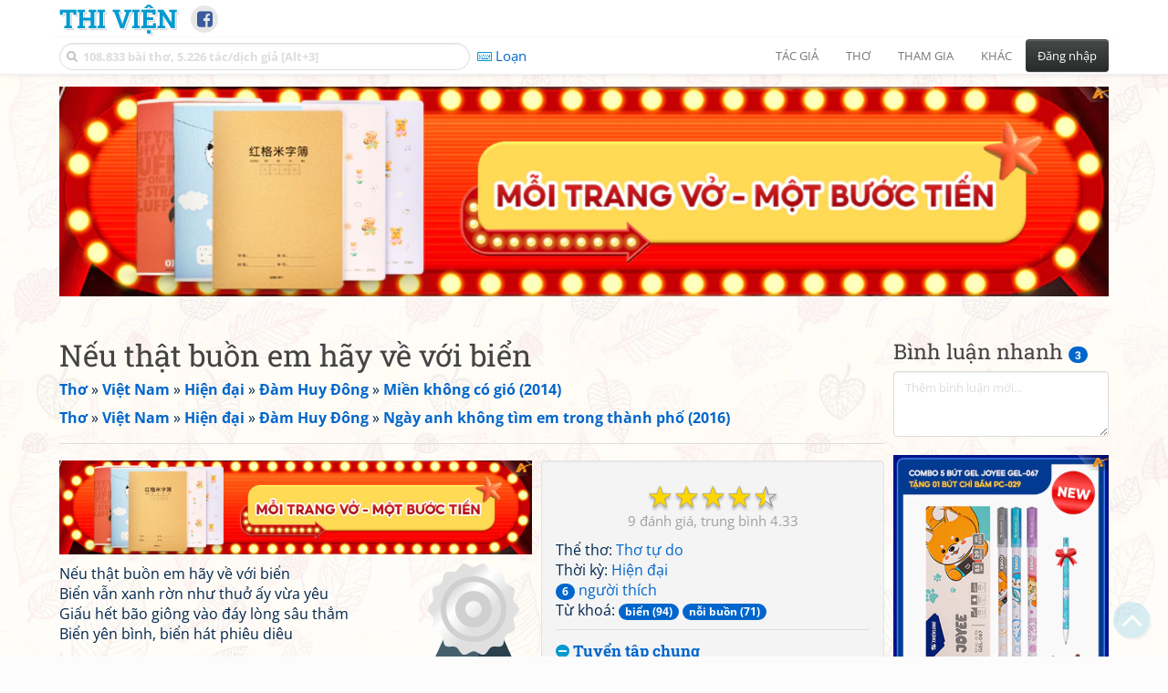

--- FILE ---
content_type: text/html; charset=UTF-8
request_url: https://www.thivien.net/%C4%90%C3%A0m-Huy-%C4%90%C3%B4ng/N%E1%BA%BFu-th%E1%BA%ADt-bu%E1%BB%93n-em-h%C3%A3y-v%E1%BB%81-v%E1%BB%9Bi-bi%E1%BB%83n/poem-j3Uk7k1ShBB6CMFzNG8Lxw
body_size: 35986
content:
<!DOCTYPE html>
		<html lang="vi">
		<head>
			<meta http-equiv="Content-Type" content="text/html; charset=utf-8" />
			<meta name="description" content="Nếu thật buồn em hãy về với biển
Biển vẫn xanh rờn như thuở ấy vừa yêu
Giấu hết bão giông vào đáy lòng sâu thẳm
Biển yên bình, biển hát phiêu diêu

Nếu thật buồn em hãy về với biển
Về bãi cát xưa tìm dấu tích lâu đài
Em sẽ thấy cát dưới chân m…" />
			<meta name="keywords" content="Thivien,Thi viện,thơ,nhà thơ,Nếu thật buồn em hãy về với biển,Thơ tự do,thơ mới,thơ hiện đại,biển,nỗi buồn,Đàm Huy Đông,Hoà Bình Hạ,Hy Giang,Giang Tây,thơ Việt Nam" />
			<meta name="viewport" content="width=device-width, initial-scale=1.0, maximum-scale=1.0" />
			<title>Bài thơ: Nếu thật buồn em hãy về với biển (Đàm Huy Đông)</title>
			<link rel="alternate" type="application/rss+xml" title="Những bài thơ mới nhất" href="/rss.php?Type=NewestPoems&amp;Count=20" />
			<link rel="alternate" type="application/rss+xml" title="Những tác giả mới nhất" href="/rss.php?Type=NewestAuthors&amp;Count=20" />
			
			<link rel="icon" type="image/png" sizes="192x192" href="/image/favicon/android-icon-192x192.png">
			<link rel="icon" type="image/png" sizes="96x96" href="/image/favicon/favicon-96x96.png">
			<link rel="icon" type="image/png" sizes="32x32" href="/image/favicon/favicon-32x32.png">
			<link rel="icon" type="image/png" sizes="16x16" href="/image/favicon/favicon-16x16.png">
			<link rel="manifest" href="/image/favicon/manifest.json">
			<link rel="apple-touch-icon" sizes="57x57" href="/image/favicon/apple-icon-57x57.png">
			<link rel="apple-touch-icon" sizes="60x60" href="/image/favicon/apple-icon-60x60.png">
			<link rel="apple-touch-icon" sizes="72x72" href="/image/favicon/apple-icon-72x72.png">
			<link rel="apple-touch-icon" sizes="76x76" href="/image/favicon/apple-icon-76x76.png">
			<link rel="apple-touch-icon" sizes="114x114" href="/image/favicon/apple-icon-114x114.png">
			<link rel="apple-touch-icon" sizes="120x120" href="/image/favicon/apple-icon-120x120.png">
			<link rel="apple-touch-icon" sizes="144x144" href="/image/favicon/apple-icon-144x144.png">
			<link rel="apple-touch-icon" sizes="152x152" href="/image/favicon/apple-icon-152x152.png">
			<link rel="apple-touch-icon" sizes="180x180" href="/image/favicon/apple-icon-180x180.png">
			<meta name="msapplication-TileColor" content="#ffffff">
			<meta name="msapplication-TileImage" content="/image/favicon/ms-icon-144x144.png">
			<meta name="theme-color" content="#ffffff">

			<link rel="canonical" href="https://www.thivien.net/%C4%90%C3%A0m-Huy-%C4%90%C3%B4ng/N%E1%BA%BFu-th%E1%BA%ADt-bu%E1%BB%93n-em-h%C3%A3y-v%E1%BB%81-v%E1%BB%9Bi-bi%E1%BB%83n/poem-j3Uk7k1ShBB6CMFzNG8Lxw" />
			
		<link rel="stylesheet" type="text/css" href="/lib/bootstrap/dist/css/thivien-bootstrap.min.1766894415.css">
		<script type="text/javascript" src="/lib/head.load.min-1.0.3.js"></script>
		<script type="text/javascript">
		var _UrlRewrite = true,
			_UrlBase = "/",
			_UserUID = null,
			_FacebookAppID = "456842347781417",
			_VNTypingMode = 3;

		head.load([{jQ: "https://code.jquery.com/jquery-2.2.4.min.js"}], function() {
			head.load([{BS: "/lib/bootstrap/dist/js/thivien-bootstrap.min.1707985913.js"},
					{TV: "/thivien.1769067708.js"}]);
		});
		head.load(["/lib/bootstrap/dist/css/thivien-bootstrap-theme.min.1766894415.css",
				"https://maxcdn.bootstrapcdn.com/font-awesome/4.7.0/css/font-awesome.min.css"]);
		</script><script async src="https://pagead2.googlesyndication.com/pagead/js/adsbygoogle.js?client=ca-pub-5466764586357052" crossorigin="anonymous"></script><script>
			  (adsbygoogle = window.adsbygoogle || []).push({
				google_ad_client: "ca-pub-5466764586357052",
				enable_page_level_ads: true
			  });
			</script>
			<meta property="fb:app_id" content="456842347781417" />
			<meta property="og:type" content="website" />
			<meta property="og:site_name" content="Thi Viện" />
			<meta property="og:locale" content="vi_VN" />
			<meta property="og:title" content="Bài thơ: Nếu thật buồn em hãy về với biển (Đàm Huy Đông)" />
			<meta property="og:image" content="https://www.thivien.net/image/logo_on_top_facebook.jpg" />
			<meta property="og:url" content="https://www.thivien.net/%C4%90%C3%A0m-Huy-%C4%90%C3%B4ng/N%E1%BA%BFu-th%E1%BA%ADt-bu%E1%BB%93n-em-h%C3%A3y-v%E1%BB%81-v%E1%BB%9Bi-bi%E1%BB%83n/poem-j3Uk7k1ShBB6CMFzNG8Lxw" />
			<meta property="og:description" content="Nếu thật buồn em hãy về với biển
Biển vẫn xanh rờn như thuở ấy vừa yêu
Giấu hết bão giông vào đáy lòng sâu thẳm
Biển yên bình, biển hát phiêu diêu

Nếu thật buồn em hãy về với biển
Về bãi cát xưa tìm dấu tích lâu đài
Em sẽ thấy cát dưới chân m…" />
				<script type="application/ld+json">{"@context":"http://schema.org/","@graph":[{"@type":"CreativeWorkSeries","name":"Nếu thật buồn em hãy về với biển","author":{"@type":"Person","name":"Đàm Huy Đông","url":"/%C4%90%C3%A0m-Huy-%C4%90%C3%B4ng/author-VC0wZaCydWWRkhhepCW2dQ"},"url":"/%C4%90%C3%A0m-Huy-%C4%90%C3%B4ng/N%E1%BA%BFu-th%E1%BA%ADt-bu%E1%BB%93n-em-h%C3%A3y-v%E1%BB%81-v%E1%BB%9Bi-bi%E1%BB%83n/poem-j3Uk7k1ShBB6CMFzNG8Lxw","dateCreated":"2007-05-11T18:49:30+07:00","datePublished":"2007-05-11T18:49:30+07:00","dateModified":"2014-07-07T10:17:11+07:00","isPartOf":{"@type":"CreativeWorkSeries","name":"Ngày anh không tìm em trong thành phố (2016)","url":"/%C4%90%C3%A0m-Huy-%C4%90%C3%B4ng/Ng%C3%A0y-anh-kh%C3%B4ng-t%C3%ACm-em-trong-th%C3%A0nh-ph%E1%BB%91-2016/group-1hg-gmSpYMXCU0YKlXxfTQ"},"aggregateRating":{"@type":"AggregateRating","bestRating":5,"ratingValue":4.3333,"ratingCount":9}},{"@type":"BreadcrumbList","itemListElement":[{"@type":"ListItem","position":1,"item":{"@id":"/all-countries.php","name":"Thơ"}},{"@type":"ListItem","position":2,"item":{"@id":"/Vi%E1%BB%87t-Nam/country-2","name":"Việt Nam"}},{"@type":"ListItem","position":3,"item":{"@id":"/search-author.php?Country=2&Age[]=3","name":"Hiện đại"}},{"@type":"ListItem","position":4,"item":{"@id":"/%C4%90%C3%A0m-Huy-%C4%90%C3%B4ng/author-VC0wZaCydWWRkhhepCW2dQ","name":"Đàm Huy Đông"}},{"@type":"ListItem","position":5,"item":{"@id":"/%C4%90%C3%A0m-Huy-%C4%90%C3%B4ng/Mi%E1%BB%81n-kh%C3%B4ng-c%C3%B3-gi%C3%B3-2014/group-nSz1JDsvD_0jG7vnA_xeJQ","name":"Miền không có gió (2014)"}}]},{"@type":"BreadcrumbList","itemListElement":[{"@type":"ListItem","position":1,"item":{"@id":"/all-countries.php","name":"Thơ"}},{"@type":"ListItem","position":2,"item":{"@id":"/Vi%E1%BB%87t-Nam/country-2","name":"Việt Nam"}},{"@type":"ListItem","position":3,"item":{"@id":"/search-author.php?Country=2&Age[]=3","name":"Hiện đại"}},{"@type":"ListItem","position":4,"item":{"@id":"/%C4%90%C3%A0m-Huy-%C4%90%C3%B4ng/author-VC0wZaCydWWRkhhepCW2dQ","name":"Đàm Huy Đông"}},{"@type":"ListItem","position":5,"item":{"@id":"/%C4%90%C3%A0m-Huy-%C4%90%C3%B4ng/Ng%C3%A0y-anh-kh%C3%B4ng-t%C3%ACm-em-trong-th%C3%A0nh-ph%E1%BB%91-2016/group-1hg-gmSpYMXCU0YKlXxfTQ","name":"Ngày anh không tìm em trong thành phố (2016)"}}]}]}</script><script async src="https://www.googletagmanager.com/gtag/js?id=G-S77X7GFNH7"></script>
		<script>
		window.dataLayer = window.dataLayer || [];
		function gtag(){dataLayer.push(arguments);}
		gtag('js', new Date());
		gtag('config', 'G-S77X7GFNH7');
		</script>
		<link rel="author" href="/%C4%90%C3%A0m-Huy-%C4%90%C3%B4ng/author-VC0wZaCydWWRkhhepCW2dQ" />
				<link rel="publisher" href="/Cammy/member-dtEtglu7I9yppWiwAGspCQ" />
				<link rel="up" href="/%C4%90%C3%A0m-Huy-%C4%90%C3%B4ng/Ng%C3%A0y-anh-kh%C3%B4ng-t%C3%ACm-em-trong-th%C3%A0nh-ph%E1%BB%91-2016/group-1hg-gmSpYMXCU0YKlXxfTQ" /></head>
			<body style="background-image: url('/image/bkimg-lib-new.webp')">
	<div id="fb-root"></div>
			<script async defer crossorigin="anonymous" src="https://connect.facebook.net/en_US/sdk.js#xfbml=1&version=v14.0&appId=456842347781417&autoLogAppEvents=1" nonce="nMgBOcNZ"></script>
			<div id="atn-950a4152c2b4aa3ad78bdd6b366cc179" style="position:fixed;right:20px;top:40%;z-index:9999"><script async src="https://ajsc.yodimedia.com/code/9/5/950a4152c2b4aa3ad78bdd6b366cc179.js" crossorigin="anonymous"></script></div><div id="atn-158f3069a435b314a80bdcb024f8e422" style="width:100%"><script async src="https://ajsc.yodimedia.com/code/1/5/158f3069a435b314a80bdcb024f8e422.js" crossorigin="anonymous"></script></div><nav id="HeadBar" class="navbar navbar-default navbar-fixed-top">
			<div id="HB-First" class="container">
				<a class="title navbar-brand nav-menu-head" href="/">Thi Viện</a>
				
				<div id="shareicons">
					<a id="fbpage" class="fa fa-facebook-square share-icon" target="_blank" href="https://www.facebook.com/thivien.net"
						data-toggle="tooltip" data-placement="bottom" title="Trang Thi Viện trên Facebook"></a>
				</div>	</div>
			
			<div id="HB-Second" class="container">
				<div class="navbar-header">
					<a class="title navbar-brand nav-menu-head reduced-shown" href="/">
						<i class="fa fa-lg fa-home" style="font-size:170%"></i>
					</a>

					<div id="QuickSearch">
						<i id="QSIcon" class="fa fa-search"></i>
						<input id="QSInput" type="text" class="form-control" placeholder="108.833 bài thơ, 5.226 tác/dịch giả [Alt+3]"  accesskey="3" />
						<span id="QSClose" class="close" onclick="QS_OnClose()">×</span>
						<div id="QSChooser" class="popup-window">
							<ul id="QSOptions">
								<li><a href="javascript:void(0)" class="qs-quick-option" onclick="QS_QuickResult('author', 'Name', 0)">Tên tác giả/dịch giả</a>
									<a href="javascript:void(0)" class="qs-full-option" onclick="QS_SearchResult('author', 'Name')"><i class="fa fa-search-plus"></i></a></li>
								<li><a href="javascript:void(0)" class="qs-quick-option" onclick="QS_QuickResult('poem', 'Title', 0)">Tên bài thơ @Tên tác giả</a>
									<a href="javascript:void(0)" class="qs-full-option" onclick="QS_SearchResult('poem', 'Title')"><i class="fa fa-search-plus"></i></a></li>
								<li><a href="javascript:void(0)" class="qs-quick-option" onclick="QS_QuickResult('poem', 'Content', 0)">Nội dung bài thơ @Tên tác giả</a>
									<a href="javascript:void(0)" class="qs-full-option" onclick="QS_SearchResult('poem', 'Content')"><i class="fa fa-search-plus"></i></a></li>
								<li><a href="javascript:void(0)" class="qs-quick-option" onclick="QS_QuickResult('poem-group', 'Title', 0)">Tên nhóm bài thơ @Tên tác giả</a>
									<a href="javascript:void(0)" class="qs-full-option" onclick="QS_SearchResult('poem-group', 'Title')"><i class="fa fa-search-plus"></i></a></li>
								<li><a href="javascript:void(0)" class="qs-quick-option" onclick="QS_QuickResult('forum-topic', 'Title', 0)">Tên chủ đề diễn đàn</a>
									<a href="javascript:void(0)" class="qs-full-option" onclick="QS_SearchResult('forum-topic', 'Title')"><i class="fa fa-search-plus"></i></a></li>
								<li><a href="javascript:void(0)" onclick="QS_UseGoogle()">Tìm với <span style="color:blue">G</span><span style="color:red">o</span><span style="color:#777700">o</span><span style="color:blue">g</span><span style="color:green">l</span><span style="color:red">e</span></a></li>
							</ul>
							<div id="QSResult"></div>
						</div>
					</div>
					
					<span id="VNMode" class="reduced-hidden" onclick="ToggleVNTypingMode()"
						data-toggle="tooltip" data-placement="bottom" title="Chế độ gõ tiếng Việt (đặt mặc định trong Trang cá nhân)">
							<i class="fa fa-icon fa-keyboard-o"></i><span></span>
					</span>

					<button type="button" class="navbar-toggle collapsed" data-toggle="collapse" data-target="#MainMenu"
							style="position:absolute; top:0; right:0; background-color:white">
						<span class="sr-only">Toggle navigation</span>
						<span class="icon-bar"></span>
						<span class="icon-bar"></span>
						<span class="icon-bar"></span>
					</button>
				</div>
				
				<div id="MainMenu" class="navbar-collapse collapse navbar-right">
					<ul class="nav navbar-nav">
						<li class="dropdown">
							<a href="#" class="dropdown-toggle nav-menu-head" data-toggle="dropdown" role="button" aria-expanded="false">Tác giả</a>
							<ul class="dropdown-menu" role="menu">
								<li><a href="/search-author.php">Danh sách tác giả</a></li>
								<li><a href="/search-author.php?Country=2">Tác giả Việt Nam</a></li>
								<li><a href="/search-author.php?Country=3">Tác giả Trung Quốc</a></li>
								<li><a href="/search-author.php?Country=6">Tác giả Nga</a></li>
								<li class="divider"></li>
								<li><a href="/all-countries.php">Danh sách nước</a></li><li><a href="/search-poem-group.php">Danh sách nhóm bài thơ</a></li><li class="divider"></li>
								<li><a href="/add-author.php">Thêm tác giả...</a></li>
							</ul>
						</li>
						
						<li class="dropdown">
							<a href="#" class="dropdown-toggle nav-menu-head" data-toggle="dropdown" role="button" aria-expanded="false">Thơ</a>
							<ul class="dropdown-menu" role="menu">
								<li><a href="/topics.php">Các chuyên mục</a></li>
								<li><a href="/search-poem.php">Tìm thơ...</a></li><li class="divider"></li>
								<li><a href="/search-poem.php?Country=2">Thơ Việt Nam</a></li>
								<li><a href="/search-poem.php?Country=2&amp;Age[]=1">Cổ thi Việt Nam</a></li>
								<li><a href="/search-poem.php?Country=2&amp;Age[]=3">Thơ Việt Nam hiện đại</a></li>
								<li class="divider"></li>
								<li><a href="/search-poem.php?Country=3">Thơ Trung Quốc</a></li>
								<li><a href="/search-poem.php?Country=3&amp;Age[]=11">Đường thi</a></li>
								<li><a href="/search-poem.php?PoemType=9">Thơ Đường luật</a></li>
								<li><a href="/search-poem.php?Country=3&amp;Age[]=12&amp;Age[]=13&amp;PoemType=11">Tống từ</a></li>
								<li class="divider"></li>
								<li><a href="/add-poem--choose-type.php">Thêm bài thơ...</a></li>
							</ul>
						</li>
						
						<li class="dropdown">
							<a href="#" class="dropdown-toggle nav-menu-head" data-toggle="dropdown" role="button" aria-expanded="false">Tham gia</a>
							<ul class="dropdown-menu" role="menu">
								<li><a href="/forum">Diễn đàn</a></li>
								<li><a href="/forum-new-topics.php">Các chủ đề mới</a></li>
								<li><a href="/forum-active-topics.php">Các chủ đề có bài mới</a></li>
								<li><a href="/forum-search.php">Tìm bài viết...</a></li>
								<li class="divider"></li>
								<li><a href="/m-poems">Thơ thành viên</a></li>
								<li><a href="/mp-search-group.php">Danh sách nhóm</a></li>
								<li><a href="/mp-search-poem.php">Danh sách thơ</a></li></ul>
						</li>
						
						<li class="dropdown">
							<a href="#" class="dropdown-toggle nav-menu-head" data-toggle="dropdown" role="button" aria-expanded="false">Khác</a>
							<ul class="dropdown-menu" role="menu">
								<li><a href="/policy.php">Chính sách bảo mật thông tin</a></li>
								<li><a href="/statistics.php">Thống kê</a></li>
								<li><a href="/search-member.php">Danh sách thành viên</a></li>
								<li class="divider"></li>
								<li><a href="https://hvdic.thivien.net/" target="_blank">Từ điển Hán Việt trực tuyến</a></li>
								<li><a href="/VietUni/" target="_blank">Đổi mã font tiếng Việt</a></li>
							</ul>
						</li>
					</ul>
							<button type="button" class="btn btn-default navbar-btn navbar-right" data-toggle="modal" data-keyboard="true" data-target="#LoginDlg">Đăng nhập</button>
							</div>
			</div>
			
			<a id="ScrollToTop" href="javascript:void(0)" onclick="ScrollTo(0)">
				<i class="fa fa-3x fa-angle-up"></i>
			</a>
		</nav>
		<div class="modal fade" tabindex="-1" id="LoginDlg">
			<div class="modal-dialog">
			  <div class="modal-content">
				<div class="modal-header">
				  <button type="button" class="close" data-dismiss="modal" aria-hidden="true">×</button>
				  <h4 class="modal-title">Đăng nhập</h4>
				</div>
				<div class="modal-body">
					<form class="form-horizontal" method="post" action="/login.php">
					  <input type="hidden" value="Login" name="Mode" />
					  <input type="hidden" name="BackAddr" value="/%C4%90%C3%A0m-Huy-%C4%90%C3%B4ng/N%E1%BA%BFu-th%E1%BA%ADt-bu%E1%BB%93n-em-h%C3%A3y-v%E1%BB%81-v%E1%BB%9Bi-bi%E1%BB%83n/poem-j3Uk7k1ShBB6CMFzNG8Lxw" />
					  <div class="form-group">
						<label class="control-label col-sm-3" for="Login">Tên đăng nhập:</label>
						<div class="col-sm-9">
						  <input type="text" class="form-control input-sm" name="Login" id="Login" placeholder="Tên đăng nhập">
						</div>
					  </div>
					  <div class="form-group">
						<label class="control-label col-sm-3" for="Password">Mật khẩu:</label>
						<div class="col-sm-9">
						  <input type="password" class="form-control input-sm" name="Password" id="Password" placeholder="Mật khẩu">
						</div>
					  </div>
					  <div class="form-group"> 
						<div class="col-sm-offset-3 col-sm-9">
						  <div class="checkbox">
							<label><input type="checkbox" name="RememberMe" id="RememberMe" /> Nhớ đăng nhập</label>
						  </div>
						</div>
					  </div>
					  <div class="form-group">
						<div class="col-sm-offset-3 col-sm-9">
						  <button type="submit" class="btn btn-primary">Đăng nhập</button>
						  <a class="btn btn-default" href="/recoverpsw.php">Quên mật khẩu?</a>
						</div>
					  </div>
					</form>
				</div>
				<div class="modal-footer">	<a class="btn btn-default" href="https://www.thivien.net/notice-view.php?ID=123"><img data-toggle="tooltip" title="Tài khoản Facebook"  src="/image/facebook-logo.png" style="height:16px; vertical-align:top" /> Đăng nhập bằng Facebook</a>		<a class="btn btn-default" href="/register.php">Đăng ký</a>
				</div>
			  </div>
			</div>
		</div>
		<div class="above-page-content container"><div style="text-align: center; padding-bottom: 10px"><div class="adsense-unit" data-ad-unit="banner" data-atn-id="atn-18997733ec258a9fcaf239cc55d53363" data-atn-src="https://ajsc.yodimedia.com/code/1/8/18997733ec258a9fcaf239cc55d53363.js">
				<ins class="adsbygoogle"
						style="display:block"
						data-ad-client="ca-pub-5466764586357052"
						data-ad-slot="2707489529"
						data-ad-format="horizontal,rectangle"
						data-full-width-responsive="true"></ins>
				<script>(adsbygoogle = window.adsbygoogle || []).push({});</script>
			</div></div></div><div class="page-content container"><div class="page-content-right-column">
				<div class="content"><div class="quick-comments-section small">
			<h3>Bình luận nhanh <span class="badge">3</span></h3>		<div class="quick-comment-form">
			<div>
				<input type="hidden" class="content-type" value="4">
				<input type="hidden" class="content-id" value="11766">
				<input type="hidden" class="target-url" value="/%C4%90%C3%A0m-Huy-%C4%90%C3%B4ng/N%E1%BA%BFu-th%E1%BA%ADt-bu%E1%BB%93n-em-h%C3%A3y-v%E1%BB%81-v%E1%BB%9Bi-bi%E1%BB%83n/poem-j3Uk7k1ShBB6CMFzNG8Lxw">
				
				<div class="form-group">
					<textarea class="form-control comment-content" rows="3" placeholder="Thêm bình luận mới..." required style="width: 100%"></textarea>
				</div>
				
									<div class="shown-on-action" style="display: none;">
													<p class="text-muted" style="margin-top: 10px; font-size: 85%;">
								Bạn đang bình luận với tư cách khách viếng thăm. Để có thể theo dõi và quản lý bình luận của mình, hãy
								<a href="/register.php">đăng ký tài khoản</a> / <a href="#" data-toggle="modal" data-target="#LoginDlg">đăng nhập</a> trước.
							</p>

							<div class="form-group">
								<label>Tên của bạn:</label>
								<input type="text" class="form-control guest-name" required maxlength="100" style="width: 100%">
							</div>

							<div class="form-group">
								<label>Thông tin liên hệ:</label>
								<input type="text" class="form-control guest-contact" placeholder="Email / địa chỉ / link facebook..." required maxlength="256" style="width: 100%">
							</div>

							<div class="form-group captcha-container">
								<label>Xác nhận bạn không phải người máy:</label>
								<div class="g-recaptcha" data-sitekey="6LfU-ygTAAAAAKuRmEjaXZU6JOycycrSXV8V04-6"></div>
							</div>
												
						<button type="button" class="btn btn-sm btn-primary submit-btn">Gửi bình luận</button>
					</div>

							</div>
		</div>
		
				<script src="https://www.google.com/recaptcha/api.js?hl=vi" async defer></script>
		
		<script>
		head.ready("TV", function() {
			// Prefill guest name from localStorage if available
			try {
				var savedGuestName = localStorage.getItem('quickCommentGuestName');
				if (savedGuestName) {
					var nameInput = $('.quick-comment-form .guest-name');
					if (nameInput.length && !nameInput.val()) nameInput.val(savedGuestName);
				}
			} catch(e) {}

			$('.quick-comment-form .comment-content').on('input', function() {
				const div = $('.quick-comment-form .shown-on-action');
				if (!div.is(':visible')) div.slideDown('fast');
			});

			$('.quick-comment-form .submit-btn').click(function() {
				OnSubmitQuickComment(this, true);
			});
		});
		</script>

		<div class="adsense-unit" data-ad-unit="shortcol" data-atn-id="atn-6ecbdd6ec859d284dc13885a37ce8d81" data-atn-src="https://ajsc.yodimedia.com/code/6/e/6ecbdd6ec859d284dc13885a37ce8d81.js">
				<ins class="adsbygoogle"
						style="display:block"
						data-ad-client="ca-pub-5466764586357052"
						data-ad-slot="4323823526"
						data-ad-format="rectangle,horizontal"
						data-full-width-responsive="true"></ins>
				<script>(adsbygoogle = window.adsbygoogle || []).push({});</script>
			</div><p></p><div class="comments-list"><div class="quick-comment" data-comment-id="3809"><img src="/serve-user-data-file.php?path=foreign-1%2F6defe8a64092fdd6a3397d8ea0c73615.jpg" alt="" class="quick-comment-avatar"><div class="quick-comment-body"><div class="quick-comment-header"><a href="https://www.facebook.com/phuc.nguyenthi.9022?ref=embed_comment" class="quick-comment-author" target="_blank" rel="nofollow">Nguyễn Thị Phúc</a><span style="font-size: 75%; position: relative; top: -0.3rem; left: 0.2rem;"><i class="fa fa-facebook"></i></span><span class="quick-comment-time">02/06/2019 20:15</span></div><div class="quick-comment-content">Hay</div></div></div><div class="quick-comment" data-comment-id="3731"><img src="/serve-user-data-file.php?path=foreign-1%2Fc4e493eb6fbdc60f5cd1fc1eef6b33c0.jpg" alt="" class="quick-comment-avatar"><div class="quick-comment-body"><div class="quick-comment-header"><a href="https://www.facebook.com/hue.ho.3990418?ref=embed_comment" class="quick-comment-author" target="_blank" rel="nofollow">Hue Ho</a><span style="font-size: 75%; position: relative; top: -0.3rem; left: 0.2rem;"><i class="fa fa-facebook"></i></span><span class="quick-comment-time">22/05/2019 08:47</span></div><div class="quick-comment-content">đọc thơ anh Huy Đông từ thời học trò và rất thích thơ của anh</div></div></div><div class="quick-comment" data-comment-id="2499"><img src="/serve-user-data-file.php?path=foreign-1%2F5c4f18ebb9d034c18107c2d10b2a046b.jpg" alt="" class="quick-comment-avatar"><div class="quick-comment-body"><div class="quick-comment-header"><a href="https://www.facebook.com/profile.php?id=100024631024088&amp;ref=embed_comment" class="quick-comment-author" target="_blank" rel="nofollow">Trang Bui</a><span style="font-size: 75%; position: relative; top: -0.3rem; left: 0.2rem;"><i class="fa fa-facebook"></i></span><span class="quick-comment-time">13/01/2019 20:28</span></div><div class="quick-comment-content">Gần 20 năm nay mới đọc lại nguyên bài thơ.</div></div></div></div></div></div>
			</div><div class="page-content-main">
		<div class="sticky-top">		<header class="page-header">
						<h1>Nếu thật buồn em hãy về với biển</h1><p class="breadcrum"><a href="/all-countries.php" title="111 nước"><b>Thơ</b></a> » <a href="/Vi%E1%BB%87t-Nam/country-2" title="2342 tác giả"><b>Việt Nam</b></a> » <a href="/search-author.php?Country=2&amp;Age[]=3" title="1512 tác giả"><b>Hiện đại</b></a> » <a href="/%C4%90%C3%A0m-Huy-%C4%90%C3%B4ng/author-VC0wZaCydWWRkhhepCW2dQ" title="75 bài thơ"><b>Đàm Huy Đông</b></a> » <a href="/%C4%90%C3%A0m-Huy-%C4%90%C3%B4ng/Mi%E1%BB%81n-kh%C3%B4ng-c%C3%B3-gi%C3%B3-2014/group-nSz1JDsvD_0jG7vnA_xeJQ" title="29 bài thơ"><b>Miền không có gió (2014)</b></a></p><p class="breadcrum"><a href="/all-countries.php" title="111 nước"><b>Thơ</b></a> » <a href="/Vi%E1%BB%87t-Nam/country-2" title="2342 tác giả"><b>Việt Nam</b></a> » <a href="/search-author.php?Country=2&amp;Age[]=3" title="1512 tác giả"><b>Hiện đại</b></a> » <a href="/%C4%90%C3%A0m-Huy-%C4%90%C3%B4ng/author-VC0wZaCydWWRkhhepCW2dQ" title="75 bài thơ"><b>Đàm Huy Đông</b></a> » <a href="/%C4%90%C3%A0m-Huy-%C4%90%C3%B4ng/Ng%C3%A0y-anh-kh%C3%B4ng-t%C3%ACm-em-trong-th%C3%A0nh-ph%E1%BB%91-2016/group-1hg-gmSpYMXCU0YKlXxfTQ" title="36 bài thơ"><b>Ngày anh không tìm em trong thành phố (2016)</b></a></p>		</header>
					<div class="clearfix-overflow"><div class="summary-pane"><div class="summary-section"><div class="rating-full"><span class="rating-stars rating-class-5" data-score="4.3333"><i class="star-icon star-half" onclick="SendRating(this,4,'j3Uk7k1ShBB6CMFzNG8Lxw',5)" data-toggle="tooltip" title="Tuyệt vời">☆</i><i class="star-icon star-full" onclick="SendRating(this,4,'j3Uk7k1ShBB6CMFzNG8Lxw',4)" data-toggle="tooltip" title="Hay">☆</i><i class="star-icon star-full" onclick="SendRating(this,4,'j3Uk7k1ShBB6CMFzNG8Lxw',3)" data-toggle="tooltip" title="Bình thường">☆</i><i class="star-icon star-full" onclick="SendRating(this,4,'j3Uk7k1ShBB6CMFzNG8Lxw',2)" data-toggle="tooltip" title="Không hay">☆</i><i class="star-icon star-full" onclick="SendRating(this,4,'j3Uk7k1ShBB6CMFzNG8Lxw',1)" data-toggle="tooltip" title="Tồi">☆</i></span> <span class="rating-status-avg"><span class="count">9</span><span class="avg-value">4.33</span></span></div>Thể thơ: <a href="/search-poem.php?PoemType=20">Thơ tự do</a><br/>Thời kỳ: <a href="/search-poem.php?Country=2&amp;Age[]=3">Hiện đại</a><br/><a href="javascript:void(0)" onclick="ShowLikeInfo(this)"><span class="badge">6</span> người thích</a><span id="LikeInfo4" style="display:none">: <a href="/Nguy%E1%BB%85n-%C4%90%E1%BB%A9c-Th%E1%BA%AFng/member-EY3eHTvDpkwLbISMoUQtYg">Nguyễn Đức Thắng</a>, <a href="/n2thi/member-bpM5Z9mL9zwEfRnUPgDOyA">n2thi</a>, <a href="/love-storm421/member-qwV1gI6Qa2Tu9_ij8HJP3Q">love_storm421</a>, <a href="/tet-272/member-3SV1wUEYXd4leMExws40ew">tet_272</a>, <a href="/Thi%E1%BB%81u-Trang/member-Lj0PZ6Wqz3OJv3FsrmEB9w">Thiều Trang</a>, <a href="/vothicamgiang222/member-zN7KD2XL9ZH06FC_iratEA">vothicamgiang222</a></span><br/>Từ khoá: <a href="/tag-poem/bi%E1%BB%83n"><span class="badge">biển (94)</span></a> <a href="/tag-poem/n%E1%BB%97i+bu%E1%BB%93n"><span class="badge">nỗi buồn (71)</span></a><br/></div><div class="summary-section"><h4 class="ShowHideBlockTitle" onclick="ShowHideOnClick(this, '#ShowHide5_cnt')">
				<i class="sh-btn fa fa-minus-circle"></i> Tuyển tập chung</h4>
			<div id="ShowHide5_cnt" style="display:block; padding-bottom:10px">- <a href="/collections/Tuy%E1%BB%83n-t%E1%BA%ADp-c%C3%A1c-b%C3%A0i-th%C6%A1-tr%C3%AAn-b%C3%A1o-Hoa-h%E1%BB%8Dc-tr%C3%B2-c%C5%A9/group-_tH4NzmKRYBNfc2nW7fqfA" title="206 bài thơ">Tuyển tập các bài thơ trên báo “Hoa học trò” cũ</a></div></div><div class="summary-section">
						<ul><li><i class="fa fa-icon fa-comments"></i> <a href="javascript:void(0)" data-toggle="modal" data-keyboard="true" data-target="#LoginDlg">Trả lời</a></li><li><i class="fa fa-icon fa-print"></i> <a href="javascript:OpenPrintPoemPage('j3Uk7k1ShBB6CMFzNG8Lxw')">In bài thơ</a></li></ul>
					</div><div class="summary-section"><h4 class="ShowHideBlockTitle" onclick="ShowHideOnClick(this, '#ShowHide6_cnt')">
				<i class="sh-btn fa fa-minus-circle"></i> Một số bài cùng từ khoá</h4>
			<div id="ShowHide6_cnt" style="display:block; padding-bottom:10px">- <a href="/Xu%C3%A2n-Qu%E1%BB%B3nh/S%C3%B3ng/poem-fsd-MCqhqwgCayHKWx-MPg">Sóng</a>
							(<a href="/Xu%C3%A2n-Qu%E1%BB%B3nh/author-uAY7gIaARbh2b4DCVporPQ">Xuân Quỳnh</a>)<br/>- <a href="/Huy-C%E1%BA%ADn/%C4%90o%C3%A0n-thuy%E1%BB%81n-%C4%91%C3%A1nh-c%C3%A1/poem-k8EDHIxplIZZ0LYB28XrSA">Đoàn thuyền đánh cá</a>
							(<a href="/Huy-C%E1%BA%ADn/author-ij6KVOw8Gx-x4Do3SXKIsQ">Huy Cận</a>)<br/>- <a href="/Xu%C3%A2n-Qu%E1%BB%B3nh/Thuy%E1%BB%81n-v%C3%A0-bi%E1%BB%83n/poem--wG6-xYO5WbH7ZZweyXXoA">Thuyền và biển</a>
							(<a href="/Xu%C3%A2n-Qu%E1%BB%B3nh/author-uAY7gIaARbh2b4DCVporPQ">Xuân Quỳnh</a>)<br/>- <a href="/Ho%C3%A0ng-Trung-Th%C3%B4ng/Nh%E1%BB%AFng-c%C3%A1nh-bu%E1%BB%93m/poem-etLd5xsSHKhrCYNSiAzzJw">Những cánh buồm</a>
							(<a href="/Ho%C3%A0ng-Trung-Th%C3%B4ng/author-QgaKQHe2jxTBiPrSaboNsg">Hoàng Trung Thông</a>)<br/>- <a href="/Xu%C3%A2n-Di%E1%BB%87u/Bi%E1%BB%83n/poem-5L1ikapyxXQjHIl5zwDqkw">Biển</a>
							(<a href="/Xu%C3%A2n-Di%E1%BB%87u/author-RFLL7QmxIAtjETgw2z9Z4w">Xuân Diệu</a>)</div><h4 class="ShowHideBlockTitle" onclick="ShowHideOnClick(this, '#ShowHide7_cnt')">
				<i class="sh-btn fa fa-minus-circle"></i> Một số bài cùng tác giả</h4>
			<div id="ShowHide7_cnt" style="display:block; padding-bottom:10px">- <a href="/%C4%90%C3%A0m-Huy-%C4%90%C3%B4ng/%C4%90%E1%BB%8Bnh-ngh%C4%A9a-t%C3%ACnh-y%C3%AAu/poem-UDq6XoLPh1LJl9MVnezKKw">Định nghĩa tình yêu</a><br/>- <a href="/%C4%90%C3%A0m-Huy-%C4%90%C3%B4ng/V%E1%BB%81/poem-dl58iYLdeCFC9z9N-Lgquw">Về</a><br/>- <a href="/%C4%90%C3%A0m-Huy-%C4%90%C3%B4ng/M%E1%BB%91i-t%C3%ACnh-%C4%91%E1%BA%A7u/poem-WbTOv0VTxlHXYpiCU83-zw">Mối tình đầu</a><br/>- <a href="/%C4%90%C3%A0m-Huy-%C4%90%C3%B4ng/S%E1%BA%BD-c%C3%B3-m%E1%BB%99t-ng%C3%A0y/poem-Mg9Sdjju0_SdaATFOZpY_w">Sẽ có một ngày</a><br/>- <a href="/%C4%90%C3%A0m-Huy-%C4%90%C3%B4ng/H%C3%B2n-V%E1%BB%8Dng-Phu/poem-DkCT5T7YsHNTsWeoJ8uRqQ">Hòn Vọng Phu</a></div><h4 class="ShowHideBlockTitle" onclick="ShowHideOnClick(this, '#ShowHide8_cnt')">
				<i class="sh-btn fa fa-minus-circle"></i> Một số bài cùng nguồn tham khảo</h4>
			<div id="ShowHide8_cnt" style="display:block; padding-bottom:10px">- <a href="/%C4%90%C3%A0m-Huy-%C4%90%C3%B4ng/V%E1%BB%81/poem-dl58iYLdeCFC9z9N-Lgquw">Về</a>
						(<a href="/%C4%90%C3%A0m-Huy-%C4%90%C3%B4ng/author-VC0wZaCydWWRkhhepCW2dQ">Đàm Huy Đông</a>)<br/>- <a href="/%C4%90%C3%A0m-Huy-%C4%90%C3%B4ng/%C4%90%E1%BA%BFm-tu%E1%BB%95i/poem-VFWydQ9rWml5NEQQqT1lpg">Đếm tuổi</a>
						(<a href="/%C4%90%C3%A0m-Huy-%C4%90%C3%B4ng/author-VC0wZaCydWWRkhhepCW2dQ">Đàm Huy Đông</a>)<br/>- <a href="/%C4%90%C3%A0m-Huy-%C4%90%C3%B4ng/H%E1%BA%A1nh-ph%C3%BAc/poem-iU6iqzoQylnTxrioKfx4YQ">Hạnh phúc</a>
						(<a href="/%C4%90%C3%A0m-Huy-%C4%90%C3%B4ng/author-VC0wZaCydWWRkhhepCW2dQ">Đàm Huy Đông</a>)<br/>- <a href="/%C4%90%C3%A0m-Huy-%C4%90%C3%B4ng/H%C3%A0-N%E1%BB%99i-nh%E1%BB%9B/poem-DwoXY0ZOMXzD3uMn5ESKjg">Hà Nội nhớ</a>
						(<a href="/%C4%90%C3%A0m-Huy-%C4%90%C3%B4ng/author-VC0wZaCydWWRkhhepCW2dQ">Đàm Huy Đông</a>)<br/>- <a href="/%C4%90%C3%A0m-Huy-%C4%90%C3%B4ng/Nh%E1%BB%AFng-m%C3%B9a-thu-m%C3%A2y-tr%E1%BA%AFng/poem-LZOFC1Qguhiy40W-u8LIFw">Những mùa thu mây trắng</a>
						(<a href="/%C4%90%C3%A0m-Huy-%C4%90%C3%B4ng/author-VC0wZaCydWWRkhhepCW2dQ">Đàm Huy Đông</a>)</div></div><div class="small summary-section gray">
					<p>Đăng bởi <a href="/Cammy/member-dtEtglu7I9yppWiwAGspCQ">Cammy</a>
						vào 11/05/2007 18:49, đã sửa 3 lần,
					lần cuối bởi <a href="/Vanachi/member-8OezdZDSC-q-9wfu_BOuVw">Vanachi</a>
					vào 07/07/2014 10:17</p></div>
				</div><div class="summary-pane-complement"><div style="text-align: center; padding-bottom: 10px"><div class="adsense-unit" data-ad-unit="bigrect" data-atn-id="atn-18997733ec258a9fcaf239cc55d53363" data-atn-src="https://ajsc.yodimedia.com/code/1/8/18997733ec258a9fcaf239cc55d53363.js">
				<ins class="adsbygoogle"
						style="display:block"
						data-ad-client="ca-pub-5466764586357052"
						data-ad-slot="4365411601"
						data-ad-format="rectangle,horizontal"
						data-full-width-responsive="true"></ins>
				<script>(adsbygoogle = window.adsbygoogle || []).push({});</script>
			</div></div></div><div class="poem-content"><img class="author-poster-cert pull-right" src="/image/icon_cert_silver.svg" data-toggle="tooltip" title="Bài thơ này được căn cứ theo thông tin có sự xác nhận của tác giả, hoặc được tham khảo từ ấn phẩm hay nguồn tin do tác giả trực tiếp công bố" /><p>Nếu thật buồn em hãy về với biển<br/>Biển vẫn xanh rờn như thuở ấy vừa yêu<br/>Giấu hết bão giông vào đáy lòng sâu thẳm<br/>Biển yên bình, biển hát phiêu diêu<br/><br/>Nếu thật buồn em hãy về với biển<br/>Về bãi cát xưa tìm dấu tích lâu đài<br/>Em sẽ thấy cát dưới chân mằn mặn<br/>Ngỡ chạm vào xưa cũ dấu chân ai<br/><br/>Nếu thật buồn em hãy về với biển<br/>Viết ước mơ lên những vỏ sò<br/>Và hãy viết tên em trên cát<br/>Ở chỗ chúng mình đã viết ngày xưa<br/><br/>Nếu thật buồn em hãy về với biển<br/>Sẽ gặp vầng trăng ngụp sóng phía xa mờ<br/>Sẽ thấy bóng một người nôn nao thức<br/>Sẽ thấy còn nguyên vẹn một giấc mơ</p></div><div class="small"><br/>Khi được đăng báo <i>Hoa học trò</i>, bài thơ có tên <i>Nếu</i> &#40;hay <i>Nếu thật buồn</i>&#41;, nhưng khi được xuất bản trong các tập thơ <i>Miền không có gió</i> và <i>Ngày anh không tìm em trong thành phố</i>, bài thơ được đổi tên như ở đây cùng với một số thay đổi nho nhỏ về nội dung.<br/><br/>[Thông tin 1 nguồn tham khảo đã được ẩn]</div></div><script type="text/javascript">
	head.ready("TV", function() {
		$(document).bind("keydown", "ctrl+p", () => OpenPrintPoemPage("j3Uk7k1ShBB6CMFzNG8Lxw"));});
</script>			<div class="clearfix"></div>
				</div>
			</div>
		</div><div id="footer" class="container"><div style="text-align: center; padding-top: 10px; padding-bottom: 10px"><div class="adsense-unit" data-ad-unit="banner" data-atn-id="atn-18997733ec258a9fcaf239cc55d53363" data-atn-src="https://ajsc.yodimedia.com/code/1/8/18997733ec258a9fcaf239cc55d53363.js">
				<ins class="adsbygoogle"
						style="display:block"
						data-ad-client="ca-pub-5466764586357052"
						data-ad-slot="2707489529"
						data-ad-format="horizontal,rectangle"
						data-full-width-responsive="true"></ins>
				<script>(adsbygoogle = window.adsbygoogle || []).push({});</script>
			</div></div><p id="bottom-bar" class="small">&copy; 2004-2026 Vanachi<a href="/rss-info.php" style="float:right"><i class="fa fa-icon fa-rss-square"></i>RSS</a></p></div><script type='text/javascript'>
		gtag('event', 'thivien', {logged_in: "no", device_type: "pc", section: "Library", poem_type: "1"});
		</script></body>
		</html>

--- FILE ---
content_type: text/html; charset=utf-8
request_url: https://www.google.com/recaptcha/api2/anchor?ar=1&k=6LfU-ygTAAAAAKuRmEjaXZU6JOycycrSXV8V04-6&co=aHR0cHM6Ly93d3cudGhpdmllbi5uZXQ6NDQz&hl=vi&v=PoyoqOPhxBO7pBk68S4YbpHZ&size=normal&anchor-ms=20000&execute-ms=30000&cb=ez4um6k2vp6u
body_size: 49505
content:
<!DOCTYPE HTML><html dir="ltr" lang="vi"><head><meta http-equiv="Content-Type" content="text/html; charset=UTF-8">
<meta http-equiv="X-UA-Compatible" content="IE=edge">
<title>reCAPTCHA</title>
<style type="text/css">
/* cyrillic-ext */
@font-face {
  font-family: 'Roboto';
  font-style: normal;
  font-weight: 400;
  font-stretch: 100%;
  src: url(//fonts.gstatic.com/s/roboto/v48/KFO7CnqEu92Fr1ME7kSn66aGLdTylUAMa3GUBHMdazTgWw.woff2) format('woff2');
  unicode-range: U+0460-052F, U+1C80-1C8A, U+20B4, U+2DE0-2DFF, U+A640-A69F, U+FE2E-FE2F;
}
/* cyrillic */
@font-face {
  font-family: 'Roboto';
  font-style: normal;
  font-weight: 400;
  font-stretch: 100%;
  src: url(//fonts.gstatic.com/s/roboto/v48/KFO7CnqEu92Fr1ME7kSn66aGLdTylUAMa3iUBHMdazTgWw.woff2) format('woff2');
  unicode-range: U+0301, U+0400-045F, U+0490-0491, U+04B0-04B1, U+2116;
}
/* greek-ext */
@font-face {
  font-family: 'Roboto';
  font-style: normal;
  font-weight: 400;
  font-stretch: 100%;
  src: url(//fonts.gstatic.com/s/roboto/v48/KFO7CnqEu92Fr1ME7kSn66aGLdTylUAMa3CUBHMdazTgWw.woff2) format('woff2');
  unicode-range: U+1F00-1FFF;
}
/* greek */
@font-face {
  font-family: 'Roboto';
  font-style: normal;
  font-weight: 400;
  font-stretch: 100%;
  src: url(//fonts.gstatic.com/s/roboto/v48/KFO7CnqEu92Fr1ME7kSn66aGLdTylUAMa3-UBHMdazTgWw.woff2) format('woff2');
  unicode-range: U+0370-0377, U+037A-037F, U+0384-038A, U+038C, U+038E-03A1, U+03A3-03FF;
}
/* math */
@font-face {
  font-family: 'Roboto';
  font-style: normal;
  font-weight: 400;
  font-stretch: 100%;
  src: url(//fonts.gstatic.com/s/roboto/v48/KFO7CnqEu92Fr1ME7kSn66aGLdTylUAMawCUBHMdazTgWw.woff2) format('woff2');
  unicode-range: U+0302-0303, U+0305, U+0307-0308, U+0310, U+0312, U+0315, U+031A, U+0326-0327, U+032C, U+032F-0330, U+0332-0333, U+0338, U+033A, U+0346, U+034D, U+0391-03A1, U+03A3-03A9, U+03B1-03C9, U+03D1, U+03D5-03D6, U+03F0-03F1, U+03F4-03F5, U+2016-2017, U+2034-2038, U+203C, U+2040, U+2043, U+2047, U+2050, U+2057, U+205F, U+2070-2071, U+2074-208E, U+2090-209C, U+20D0-20DC, U+20E1, U+20E5-20EF, U+2100-2112, U+2114-2115, U+2117-2121, U+2123-214F, U+2190, U+2192, U+2194-21AE, U+21B0-21E5, U+21F1-21F2, U+21F4-2211, U+2213-2214, U+2216-22FF, U+2308-230B, U+2310, U+2319, U+231C-2321, U+2336-237A, U+237C, U+2395, U+239B-23B7, U+23D0, U+23DC-23E1, U+2474-2475, U+25AF, U+25B3, U+25B7, U+25BD, U+25C1, U+25CA, U+25CC, U+25FB, U+266D-266F, U+27C0-27FF, U+2900-2AFF, U+2B0E-2B11, U+2B30-2B4C, U+2BFE, U+3030, U+FF5B, U+FF5D, U+1D400-1D7FF, U+1EE00-1EEFF;
}
/* symbols */
@font-face {
  font-family: 'Roboto';
  font-style: normal;
  font-weight: 400;
  font-stretch: 100%;
  src: url(//fonts.gstatic.com/s/roboto/v48/KFO7CnqEu92Fr1ME7kSn66aGLdTylUAMaxKUBHMdazTgWw.woff2) format('woff2');
  unicode-range: U+0001-000C, U+000E-001F, U+007F-009F, U+20DD-20E0, U+20E2-20E4, U+2150-218F, U+2190, U+2192, U+2194-2199, U+21AF, U+21E6-21F0, U+21F3, U+2218-2219, U+2299, U+22C4-22C6, U+2300-243F, U+2440-244A, U+2460-24FF, U+25A0-27BF, U+2800-28FF, U+2921-2922, U+2981, U+29BF, U+29EB, U+2B00-2BFF, U+4DC0-4DFF, U+FFF9-FFFB, U+10140-1018E, U+10190-1019C, U+101A0, U+101D0-101FD, U+102E0-102FB, U+10E60-10E7E, U+1D2C0-1D2D3, U+1D2E0-1D37F, U+1F000-1F0FF, U+1F100-1F1AD, U+1F1E6-1F1FF, U+1F30D-1F30F, U+1F315, U+1F31C, U+1F31E, U+1F320-1F32C, U+1F336, U+1F378, U+1F37D, U+1F382, U+1F393-1F39F, U+1F3A7-1F3A8, U+1F3AC-1F3AF, U+1F3C2, U+1F3C4-1F3C6, U+1F3CA-1F3CE, U+1F3D4-1F3E0, U+1F3ED, U+1F3F1-1F3F3, U+1F3F5-1F3F7, U+1F408, U+1F415, U+1F41F, U+1F426, U+1F43F, U+1F441-1F442, U+1F444, U+1F446-1F449, U+1F44C-1F44E, U+1F453, U+1F46A, U+1F47D, U+1F4A3, U+1F4B0, U+1F4B3, U+1F4B9, U+1F4BB, U+1F4BF, U+1F4C8-1F4CB, U+1F4D6, U+1F4DA, U+1F4DF, U+1F4E3-1F4E6, U+1F4EA-1F4ED, U+1F4F7, U+1F4F9-1F4FB, U+1F4FD-1F4FE, U+1F503, U+1F507-1F50B, U+1F50D, U+1F512-1F513, U+1F53E-1F54A, U+1F54F-1F5FA, U+1F610, U+1F650-1F67F, U+1F687, U+1F68D, U+1F691, U+1F694, U+1F698, U+1F6AD, U+1F6B2, U+1F6B9-1F6BA, U+1F6BC, U+1F6C6-1F6CF, U+1F6D3-1F6D7, U+1F6E0-1F6EA, U+1F6F0-1F6F3, U+1F6F7-1F6FC, U+1F700-1F7FF, U+1F800-1F80B, U+1F810-1F847, U+1F850-1F859, U+1F860-1F887, U+1F890-1F8AD, U+1F8B0-1F8BB, U+1F8C0-1F8C1, U+1F900-1F90B, U+1F93B, U+1F946, U+1F984, U+1F996, U+1F9E9, U+1FA00-1FA6F, U+1FA70-1FA7C, U+1FA80-1FA89, U+1FA8F-1FAC6, U+1FACE-1FADC, U+1FADF-1FAE9, U+1FAF0-1FAF8, U+1FB00-1FBFF;
}
/* vietnamese */
@font-face {
  font-family: 'Roboto';
  font-style: normal;
  font-weight: 400;
  font-stretch: 100%;
  src: url(//fonts.gstatic.com/s/roboto/v48/KFO7CnqEu92Fr1ME7kSn66aGLdTylUAMa3OUBHMdazTgWw.woff2) format('woff2');
  unicode-range: U+0102-0103, U+0110-0111, U+0128-0129, U+0168-0169, U+01A0-01A1, U+01AF-01B0, U+0300-0301, U+0303-0304, U+0308-0309, U+0323, U+0329, U+1EA0-1EF9, U+20AB;
}
/* latin-ext */
@font-face {
  font-family: 'Roboto';
  font-style: normal;
  font-weight: 400;
  font-stretch: 100%;
  src: url(//fonts.gstatic.com/s/roboto/v48/KFO7CnqEu92Fr1ME7kSn66aGLdTylUAMa3KUBHMdazTgWw.woff2) format('woff2');
  unicode-range: U+0100-02BA, U+02BD-02C5, U+02C7-02CC, U+02CE-02D7, U+02DD-02FF, U+0304, U+0308, U+0329, U+1D00-1DBF, U+1E00-1E9F, U+1EF2-1EFF, U+2020, U+20A0-20AB, U+20AD-20C0, U+2113, U+2C60-2C7F, U+A720-A7FF;
}
/* latin */
@font-face {
  font-family: 'Roboto';
  font-style: normal;
  font-weight: 400;
  font-stretch: 100%;
  src: url(//fonts.gstatic.com/s/roboto/v48/KFO7CnqEu92Fr1ME7kSn66aGLdTylUAMa3yUBHMdazQ.woff2) format('woff2');
  unicode-range: U+0000-00FF, U+0131, U+0152-0153, U+02BB-02BC, U+02C6, U+02DA, U+02DC, U+0304, U+0308, U+0329, U+2000-206F, U+20AC, U+2122, U+2191, U+2193, U+2212, U+2215, U+FEFF, U+FFFD;
}
/* cyrillic-ext */
@font-face {
  font-family: 'Roboto';
  font-style: normal;
  font-weight: 500;
  font-stretch: 100%;
  src: url(//fonts.gstatic.com/s/roboto/v48/KFO7CnqEu92Fr1ME7kSn66aGLdTylUAMa3GUBHMdazTgWw.woff2) format('woff2');
  unicode-range: U+0460-052F, U+1C80-1C8A, U+20B4, U+2DE0-2DFF, U+A640-A69F, U+FE2E-FE2F;
}
/* cyrillic */
@font-face {
  font-family: 'Roboto';
  font-style: normal;
  font-weight: 500;
  font-stretch: 100%;
  src: url(//fonts.gstatic.com/s/roboto/v48/KFO7CnqEu92Fr1ME7kSn66aGLdTylUAMa3iUBHMdazTgWw.woff2) format('woff2');
  unicode-range: U+0301, U+0400-045F, U+0490-0491, U+04B0-04B1, U+2116;
}
/* greek-ext */
@font-face {
  font-family: 'Roboto';
  font-style: normal;
  font-weight: 500;
  font-stretch: 100%;
  src: url(//fonts.gstatic.com/s/roboto/v48/KFO7CnqEu92Fr1ME7kSn66aGLdTylUAMa3CUBHMdazTgWw.woff2) format('woff2');
  unicode-range: U+1F00-1FFF;
}
/* greek */
@font-face {
  font-family: 'Roboto';
  font-style: normal;
  font-weight: 500;
  font-stretch: 100%;
  src: url(//fonts.gstatic.com/s/roboto/v48/KFO7CnqEu92Fr1ME7kSn66aGLdTylUAMa3-UBHMdazTgWw.woff2) format('woff2');
  unicode-range: U+0370-0377, U+037A-037F, U+0384-038A, U+038C, U+038E-03A1, U+03A3-03FF;
}
/* math */
@font-face {
  font-family: 'Roboto';
  font-style: normal;
  font-weight: 500;
  font-stretch: 100%;
  src: url(//fonts.gstatic.com/s/roboto/v48/KFO7CnqEu92Fr1ME7kSn66aGLdTylUAMawCUBHMdazTgWw.woff2) format('woff2');
  unicode-range: U+0302-0303, U+0305, U+0307-0308, U+0310, U+0312, U+0315, U+031A, U+0326-0327, U+032C, U+032F-0330, U+0332-0333, U+0338, U+033A, U+0346, U+034D, U+0391-03A1, U+03A3-03A9, U+03B1-03C9, U+03D1, U+03D5-03D6, U+03F0-03F1, U+03F4-03F5, U+2016-2017, U+2034-2038, U+203C, U+2040, U+2043, U+2047, U+2050, U+2057, U+205F, U+2070-2071, U+2074-208E, U+2090-209C, U+20D0-20DC, U+20E1, U+20E5-20EF, U+2100-2112, U+2114-2115, U+2117-2121, U+2123-214F, U+2190, U+2192, U+2194-21AE, U+21B0-21E5, U+21F1-21F2, U+21F4-2211, U+2213-2214, U+2216-22FF, U+2308-230B, U+2310, U+2319, U+231C-2321, U+2336-237A, U+237C, U+2395, U+239B-23B7, U+23D0, U+23DC-23E1, U+2474-2475, U+25AF, U+25B3, U+25B7, U+25BD, U+25C1, U+25CA, U+25CC, U+25FB, U+266D-266F, U+27C0-27FF, U+2900-2AFF, U+2B0E-2B11, U+2B30-2B4C, U+2BFE, U+3030, U+FF5B, U+FF5D, U+1D400-1D7FF, U+1EE00-1EEFF;
}
/* symbols */
@font-face {
  font-family: 'Roboto';
  font-style: normal;
  font-weight: 500;
  font-stretch: 100%;
  src: url(//fonts.gstatic.com/s/roboto/v48/KFO7CnqEu92Fr1ME7kSn66aGLdTylUAMaxKUBHMdazTgWw.woff2) format('woff2');
  unicode-range: U+0001-000C, U+000E-001F, U+007F-009F, U+20DD-20E0, U+20E2-20E4, U+2150-218F, U+2190, U+2192, U+2194-2199, U+21AF, U+21E6-21F0, U+21F3, U+2218-2219, U+2299, U+22C4-22C6, U+2300-243F, U+2440-244A, U+2460-24FF, U+25A0-27BF, U+2800-28FF, U+2921-2922, U+2981, U+29BF, U+29EB, U+2B00-2BFF, U+4DC0-4DFF, U+FFF9-FFFB, U+10140-1018E, U+10190-1019C, U+101A0, U+101D0-101FD, U+102E0-102FB, U+10E60-10E7E, U+1D2C0-1D2D3, U+1D2E0-1D37F, U+1F000-1F0FF, U+1F100-1F1AD, U+1F1E6-1F1FF, U+1F30D-1F30F, U+1F315, U+1F31C, U+1F31E, U+1F320-1F32C, U+1F336, U+1F378, U+1F37D, U+1F382, U+1F393-1F39F, U+1F3A7-1F3A8, U+1F3AC-1F3AF, U+1F3C2, U+1F3C4-1F3C6, U+1F3CA-1F3CE, U+1F3D4-1F3E0, U+1F3ED, U+1F3F1-1F3F3, U+1F3F5-1F3F7, U+1F408, U+1F415, U+1F41F, U+1F426, U+1F43F, U+1F441-1F442, U+1F444, U+1F446-1F449, U+1F44C-1F44E, U+1F453, U+1F46A, U+1F47D, U+1F4A3, U+1F4B0, U+1F4B3, U+1F4B9, U+1F4BB, U+1F4BF, U+1F4C8-1F4CB, U+1F4D6, U+1F4DA, U+1F4DF, U+1F4E3-1F4E6, U+1F4EA-1F4ED, U+1F4F7, U+1F4F9-1F4FB, U+1F4FD-1F4FE, U+1F503, U+1F507-1F50B, U+1F50D, U+1F512-1F513, U+1F53E-1F54A, U+1F54F-1F5FA, U+1F610, U+1F650-1F67F, U+1F687, U+1F68D, U+1F691, U+1F694, U+1F698, U+1F6AD, U+1F6B2, U+1F6B9-1F6BA, U+1F6BC, U+1F6C6-1F6CF, U+1F6D3-1F6D7, U+1F6E0-1F6EA, U+1F6F0-1F6F3, U+1F6F7-1F6FC, U+1F700-1F7FF, U+1F800-1F80B, U+1F810-1F847, U+1F850-1F859, U+1F860-1F887, U+1F890-1F8AD, U+1F8B0-1F8BB, U+1F8C0-1F8C1, U+1F900-1F90B, U+1F93B, U+1F946, U+1F984, U+1F996, U+1F9E9, U+1FA00-1FA6F, U+1FA70-1FA7C, U+1FA80-1FA89, U+1FA8F-1FAC6, U+1FACE-1FADC, U+1FADF-1FAE9, U+1FAF0-1FAF8, U+1FB00-1FBFF;
}
/* vietnamese */
@font-face {
  font-family: 'Roboto';
  font-style: normal;
  font-weight: 500;
  font-stretch: 100%;
  src: url(//fonts.gstatic.com/s/roboto/v48/KFO7CnqEu92Fr1ME7kSn66aGLdTylUAMa3OUBHMdazTgWw.woff2) format('woff2');
  unicode-range: U+0102-0103, U+0110-0111, U+0128-0129, U+0168-0169, U+01A0-01A1, U+01AF-01B0, U+0300-0301, U+0303-0304, U+0308-0309, U+0323, U+0329, U+1EA0-1EF9, U+20AB;
}
/* latin-ext */
@font-face {
  font-family: 'Roboto';
  font-style: normal;
  font-weight: 500;
  font-stretch: 100%;
  src: url(//fonts.gstatic.com/s/roboto/v48/KFO7CnqEu92Fr1ME7kSn66aGLdTylUAMa3KUBHMdazTgWw.woff2) format('woff2');
  unicode-range: U+0100-02BA, U+02BD-02C5, U+02C7-02CC, U+02CE-02D7, U+02DD-02FF, U+0304, U+0308, U+0329, U+1D00-1DBF, U+1E00-1E9F, U+1EF2-1EFF, U+2020, U+20A0-20AB, U+20AD-20C0, U+2113, U+2C60-2C7F, U+A720-A7FF;
}
/* latin */
@font-face {
  font-family: 'Roboto';
  font-style: normal;
  font-weight: 500;
  font-stretch: 100%;
  src: url(//fonts.gstatic.com/s/roboto/v48/KFO7CnqEu92Fr1ME7kSn66aGLdTylUAMa3yUBHMdazQ.woff2) format('woff2');
  unicode-range: U+0000-00FF, U+0131, U+0152-0153, U+02BB-02BC, U+02C6, U+02DA, U+02DC, U+0304, U+0308, U+0329, U+2000-206F, U+20AC, U+2122, U+2191, U+2193, U+2212, U+2215, U+FEFF, U+FFFD;
}
/* cyrillic-ext */
@font-face {
  font-family: 'Roboto';
  font-style: normal;
  font-weight: 900;
  font-stretch: 100%;
  src: url(//fonts.gstatic.com/s/roboto/v48/KFO7CnqEu92Fr1ME7kSn66aGLdTylUAMa3GUBHMdazTgWw.woff2) format('woff2');
  unicode-range: U+0460-052F, U+1C80-1C8A, U+20B4, U+2DE0-2DFF, U+A640-A69F, U+FE2E-FE2F;
}
/* cyrillic */
@font-face {
  font-family: 'Roboto';
  font-style: normal;
  font-weight: 900;
  font-stretch: 100%;
  src: url(//fonts.gstatic.com/s/roboto/v48/KFO7CnqEu92Fr1ME7kSn66aGLdTylUAMa3iUBHMdazTgWw.woff2) format('woff2');
  unicode-range: U+0301, U+0400-045F, U+0490-0491, U+04B0-04B1, U+2116;
}
/* greek-ext */
@font-face {
  font-family: 'Roboto';
  font-style: normal;
  font-weight: 900;
  font-stretch: 100%;
  src: url(//fonts.gstatic.com/s/roboto/v48/KFO7CnqEu92Fr1ME7kSn66aGLdTylUAMa3CUBHMdazTgWw.woff2) format('woff2');
  unicode-range: U+1F00-1FFF;
}
/* greek */
@font-face {
  font-family: 'Roboto';
  font-style: normal;
  font-weight: 900;
  font-stretch: 100%;
  src: url(//fonts.gstatic.com/s/roboto/v48/KFO7CnqEu92Fr1ME7kSn66aGLdTylUAMa3-UBHMdazTgWw.woff2) format('woff2');
  unicode-range: U+0370-0377, U+037A-037F, U+0384-038A, U+038C, U+038E-03A1, U+03A3-03FF;
}
/* math */
@font-face {
  font-family: 'Roboto';
  font-style: normal;
  font-weight: 900;
  font-stretch: 100%;
  src: url(//fonts.gstatic.com/s/roboto/v48/KFO7CnqEu92Fr1ME7kSn66aGLdTylUAMawCUBHMdazTgWw.woff2) format('woff2');
  unicode-range: U+0302-0303, U+0305, U+0307-0308, U+0310, U+0312, U+0315, U+031A, U+0326-0327, U+032C, U+032F-0330, U+0332-0333, U+0338, U+033A, U+0346, U+034D, U+0391-03A1, U+03A3-03A9, U+03B1-03C9, U+03D1, U+03D5-03D6, U+03F0-03F1, U+03F4-03F5, U+2016-2017, U+2034-2038, U+203C, U+2040, U+2043, U+2047, U+2050, U+2057, U+205F, U+2070-2071, U+2074-208E, U+2090-209C, U+20D0-20DC, U+20E1, U+20E5-20EF, U+2100-2112, U+2114-2115, U+2117-2121, U+2123-214F, U+2190, U+2192, U+2194-21AE, U+21B0-21E5, U+21F1-21F2, U+21F4-2211, U+2213-2214, U+2216-22FF, U+2308-230B, U+2310, U+2319, U+231C-2321, U+2336-237A, U+237C, U+2395, U+239B-23B7, U+23D0, U+23DC-23E1, U+2474-2475, U+25AF, U+25B3, U+25B7, U+25BD, U+25C1, U+25CA, U+25CC, U+25FB, U+266D-266F, U+27C0-27FF, U+2900-2AFF, U+2B0E-2B11, U+2B30-2B4C, U+2BFE, U+3030, U+FF5B, U+FF5D, U+1D400-1D7FF, U+1EE00-1EEFF;
}
/* symbols */
@font-face {
  font-family: 'Roboto';
  font-style: normal;
  font-weight: 900;
  font-stretch: 100%;
  src: url(//fonts.gstatic.com/s/roboto/v48/KFO7CnqEu92Fr1ME7kSn66aGLdTylUAMaxKUBHMdazTgWw.woff2) format('woff2');
  unicode-range: U+0001-000C, U+000E-001F, U+007F-009F, U+20DD-20E0, U+20E2-20E4, U+2150-218F, U+2190, U+2192, U+2194-2199, U+21AF, U+21E6-21F0, U+21F3, U+2218-2219, U+2299, U+22C4-22C6, U+2300-243F, U+2440-244A, U+2460-24FF, U+25A0-27BF, U+2800-28FF, U+2921-2922, U+2981, U+29BF, U+29EB, U+2B00-2BFF, U+4DC0-4DFF, U+FFF9-FFFB, U+10140-1018E, U+10190-1019C, U+101A0, U+101D0-101FD, U+102E0-102FB, U+10E60-10E7E, U+1D2C0-1D2D3, U+1D2E0-1D37F, U+1F000-1F0FF, U+1F100-1F1AD, U+1F1E6-1F1FF, U+1F30D-1F30F, U+1F315, U+1F31C, U+1F31E, U+1F320-1F32C, U+1F336, U+1F378, U+1F37D, U+1F382, U+1F393-1F39F, U+1F3A7-1F3A8, U+1F3AC-1F3AF, U+1F3C2, U+1F3C4-1F3C6, U+1F3CA-1F3CE, U+1F3D4-1F3E0, U+1F3ED, U+1F3F1-1F3F3, U+1F3F5-1F3F7, U+1F408, U+1F415, U+1F41F, U+1F426, U+1F43F, U+1F441-1F442, U+1F444, U+1F446-1F449, U+1F44C-1F44E, U+1F453, U+1F46A, U+1F47D, U+1F4A3, U+1F4B0, U+1F4B3, U+1F4B9, U+1F4BB, U+1F4BF, U+1F4C8-1F4CB, U+1F4D6, U+1F4DA, U+1F4DF, U+1F4E3-1F4E6, U+1F4EA-1F4ED, U+1F4F7, U+1F4F9-1F4FB, U+1F4FD-1F4FE, U+1F503, U+1F507-1F50B, U+1F50D, U+1F512-1F513, U+1F53E-1F54A, U+1F54F-1F5FA, U+1F610, U+1F650-1F67F, U+1F687, U+1F68D, U+1F691, U+1F694, U+1F698, U+1F6AD, U+1F6B2, U+1F6B9-1F6BA, U+1F6BC, U+1F6C6-1F6CF, U+1F6D3-1F6D7, U+1F6E0-1F6EA, U+1F6F0-1F6F3, U+1F6F7-1F6FC, U+1F700-1F7FF, U+1F800-1F80B, U+1F810-1F847, U+1F850-1F859, U+1F860-1F887, U+1F890-1F8AD, U+1F8B0-1F8BB, U+1F8C0-1F8C1, U+1F900-1F90B, U+1F93B, U+1F946, U+1F984, U+1F996, U+1F9E9, U+1FA00-1FA6F, U+1FA70-1FA7C, U+1FA80-1FA89, U+1FA8F-1FAC6, U+1FACE-1FADC, U+1FADF-1FAE9, U+1FAF0-1FAF8, U+1FB00-1FBFF;
}
/* vietnamese */
@font-face {
  font-family: 'Roboto';
  font-style: normal;
  font-weight: 900;
  font-stretch: 100%;
  src: url(//fonts.gstatic.com/s/roboto/v48/KFO7CnqEu92Fr1ME7kSn66aGLdTylUAMa3OUBHMdazTgWw.woff2) format('woff2');
  unicode-range: U+0102-0103, U+0110-0111, U+0128-0129, U+0168-0169, U+01A0-01A1, U+01AF-01B0, U+0300-0301, U+0303-0304, U+0308-0309, U+0323, U+0329, U+1EA0-1EF9, U+20AB;
}
/* latin-ext */
@font-face {
  font-family: 'Roboto';
  font-style: normal;
  font-weight: 900;
  font-stretch: 100%;
  src: url(//fonts.gstatic.com/s/roboto/v48/KFO7CnqEu92Fr1ME7kSn66aGLdTylUAMa3KUBHMdazTgWw.woff2) format('woff2');
  unicode-range: U+0100-02BA, U+02BD-02C5, U+02C7-02CC, U+02CE-02D7, U+02DD-02FF, U+0304, U+0308, U+0329, U+1D00-1DBF, U+1E00-1E9F, U+1EF2-1EFF, U+2020, U+20A0-20AB, U+20AD-20C0, U+2113, U+2C60-2C7F, U+A720-A7FF;
}
/* latin */
@font-face {
  font-family: 'Roboto';
  font-style: normal;
  font-weight: 900;
  font-stretch: 100%;
  src: url(//fonts.gstatic.com/s/roboto/v48/KFO7CnqEu92Fr1ME7kSn66aGLdTylUAMa3yUBHMdazQ.woff2) format('woff2');
  unicode-range: U+0000-00FF, U+0131, U+0152-0153, U+02BB-02BC, U+02C6, U+02DA, U+02DC, U+0304, U+0308, U+0329, U+2000-206F, U+20AC, U+2122, U+2191, U+2193, U+2212, U+2215, U+FEFF, U+FFFD;
}

</style>
<link rel="stylesheet" type="text/css" href="https://www.gstatic.com/recaptcha/releases/PoyoqOPhxBO7pBk68S4YbpHZ/styles__ltr.css">
<script nonce="tSRkj_TuYQ7an4aWj6jYYQ" type="text/javascript">window['__recaptcha_api'] = 'https://www.google.com/recaptcha/api2/';</script>
<script type="text/javascript" src="https://www.gstatic.com/recaptcha/releases/PoyoqOPhxBO7pBk68S4YbpHZ/recaptcha__vi.js" nonce="tSRkj_TuYQ7an4aWj6jYYQ">
      
    </script></head>
<body><div id="rc-anchor-alert" class="rc-anchor-alert"></div>
<input type="hidden" id="recaptcha-token" value="[base64]">
<script type="text/javascript" nonce="tSRkj_TuYQ7an4aWj6jYYQ">
      recaptcha.anchor.Main.init("[\x22ainput\x22,[\x22bgdata\x22,\x22\x22,\[base64]/[base64]/[base64]/[base64]/[base64]/[base64]/KGcoTywyNTMsTy5PKSxVRyhPLEMpKTpnKE8sMjUzLEMpLE8pKSxsKSksTykpfSxieT1mdW5jdGlvbihDLE8sdSxsKXtmb3IobD0odT1SKEMpLDApO08+MDtPLS0pbD1sPDw4fFooQyk7ZyhDLHUsbCl9LFVHPWZ1bmN0aW9uKEMsTyl7Qy5pLmxlbmd0aD4xMDQ/[base64]/[base64]/[base64]/[base64]/[base64]/[base64]/[base64]\\u003d\x22,\[base64]\\u003d\x22,\x22FcKrPi9sP3jDlm7CpBwQw5TDgMK0wqZ4VR7Ci2hcCsKZw7jCmyzCr13ChMKZfsKmwo4BEMKhKWxbw5FhHsOLDA16wr3DjGoucGliw6/Drn8awpw1w4MkZFIAasK/[base64]/DlnLDlsKBY8OCw4kvw4DDuV7DgsOsHGEGOsOUO8KRD3LCoMOJDyQPFMORwoBeMEvDnFl2wr0Ee8K4EGonw7zDu0/[base64]/[base64]/XsOPPcOKw6LDuhjDhMO3wrXCgsOcPcOYaMK7AMOSw53Cs2vDjmZAwrXCjXhQAxVSwpQ+eXMpwpTCtlbDucKEJ8OPe8OoScOTwqXCosKwesO/[base64]/G3jCgTNiwoAyBMOua3JPwpfChMOhCsKRwp3CuQtlOcKoVHgdW8KJcBXDrMK8QVXDusKFwrFza8Ofw73CoMOwMGI/VQ/DsWEdXcKzRRjCrMOzwpnCpsOADsKawoN2MMOLTsKECVsiMAjDhCB5w48HwrDDsMO/LsOxY8OjbyJSeAbCtS47woPCj1LDnXhuUkUQw75dB8OgwpcZXlvCvcOoU8KIe8OdHsKmbEJtfy3DtVDDl8OIc8K4TcOuw53DpybCpcK/[base64]/Dr8Ovw6PDpSR9bMOBwp9yw4dOw5Qxwp3DjCcAE2bDiGTDqcKbSsKjw5grwqjDnMO4w4/DicOXXiBIfn3ClEMFwrfCuCQAJMKiOcKWw6jDmsO0w6PDmMKdwoppUcOqwr/CpsKYQ8Kywp0fK8Ohw67Ch8KTD8OOPFLCjAHCmMKyw5Nqah4occKbwoHCsMKZwo4Ow4lpwql3wr5dwrkvw6dxDsK9EXphwq3DgsOkwrDCo8KXQAwswo/[base64]/w4B/wrsYAsOMwpzCqx/[base64]/CssKOOGrDm8O0w79Dw6HDqMOjYVrDim83wqfCoggUIm4qCMKdVsKwb04fw4HDhnRpw7TCqBN0DcK7ViHDuMOPwpkgwqp1wpkHw7zCsMK/wo/[base64]/Cqh8Zw6QOE37CtMKqwqDDo8KvRHPDrCfDh8KAw6jDi11Te8KLw45yw47Dn3/DjcK1wrxJwpQ5UDrDuzEuDA7Cn8OMYcOCNsK0wrbDgC4gXsOowqZwwrvCjlYUIcKmwo5gw5DDhcKCw4YFw5lCPA9vw4MqKArCjMKhwpYKw67DpRo9wqc7US8VfAvDvR94w6fDi8KYa8ObA8Ocb1nCvcKrw5rCs8O5w7BxwpZ2YQLCon7Doyp5w4/DtzwnJ0bDmHFIYRURw7LDs8K6wrJxw5zCscK3VMONGcK4fcKXOlZzwoPDniHCqgrDtB7DsFvCpsKgEMOTf3YnXGIRLcOgw6hpw7RIZcKGwobDsFQDCWUIw7/[base64]/[base64]/DqGFrITAbRnoTwpdNLkgRe1nChMKTw4vDiGLDhDnDhCPCkCM3CFwre8OIwoDDjz9dbMONw7NEw7zDqsO2w557wpRAMMO5QcK5BSjCsMKZw51UMsKKw5B9wq3CoDTDo8OwIi/CkXYqbU7ChsOpYsKpw60Aw53Dg8O7w7bCnMK5DsOEwpxPw7LCkR/CkMOiwojDuMKZwoRtwodBQUpNwqsJI8OqGsORwr8zwpTCncOSw6QnJxjCncOIw6XCigDCvcKFMsORw7jCksO8wpfDgsK1wqHCmy1BK14MDsOwcC7Dry/CkwUVX1ofWcOfw57Ds8KmfcK0w4VsJsKzI8KLwrgDwoknYsKiw5ssw53Cp1YOeXw9wpnCiy/DocKQACvCvcOxwrIfwq/ChTnDmxAhw4QlLsK1wpx6w40BLnDCm8K8w7MrwpjDuSbChW1LGUfDi8O8AiwXwq0/woRfdiLDoBfDp8KZw7sSw6jDgF4ew6wowoBjM3fCmMKMwp0HwpszwrxVw5ZEw4lgwrBHUQE8wqLDuQ3DqsKLwofDoVR/HsKrw5bDjsKlEUxSPSHCjsOZQhTDuMOTQsOMwqjCqz19AcK3wpYvB8O6w7NfScOJK8OLXSlZwrTDl8OfwpHDkQ5ywoIEw6LCigHDmMOdYx8zwpJXw793XBPDs8KzLRTDkTQSwod5w7ECRMKuTCtPw6vCjsK0cMKPw5JEw5hJdCpHWgXDtR8IPMOveR/[base64]/fA7Dq0/CpjDCpWbCrMOxAEDCg109csOiw5kJC8OPa8O9w7UgwpHDuAbDukUywrXCpMKHw40vesOrPxotfcOHLl3CuGDDpcOSd31dVcKrfRFcwo1MRm/[base64]/JsKuRMKGHl5NGcOpw5HDjHN9wpsrwqHCgFPCphXClxgxZ37CicOnwpPChcKXYGbCpMOXTFEVDXF4w7fCg8KFOMKKNWjDrcOsJREafzgawroPU8K/wo7Dg8O8woZgbMKkPWwdwpjCjzkGf8K1wrfCs3YmVgNgw57DrsOlA8OJw5rCuC57N8KUYlrDq1rCkBECw7MIKMKrRcOIwr7Doz/DpgtEC8O7w7BPVsOTw57DqcKqwr5vAVktwq/Ds8OOXiIsaxLCrxM5QcOtXcKuelV/[base64]/[base64]/bMOdIMK3LQktwqNFw414PMO/wrMhWw7DkcK7OsKLZAnCi8K/wq/[base64]/CrsOENMKjRiA9acOvw6wdw5lddcOMdnorwr3CrGkmPcK5cXDDulTCvcKmw7PCtmcfZcKaHMO8FynDg8KIHQ3Cp8Ojc2TClsKfYWnDjMOGC1zCqwXDu1/[base64]/[base64]/CiXB8OMKgD8KNYlt5worDlsOawrjDpDEEQMOVw6fCu8K/[base64]/DnsKywpfDtgNQwrNhwrMXBH0BwqDDtMOte8O/UcOtd8KDUkA/wo10w77Do1vDnwHCkW0YCcODwqFPJcOowoZVwojDi2HDtkM0wpDDhMK/w57Ck8OxFMOOwpDCksKkwr1tR8KQTDN4w6/CpsOWw7XCvEYWIBcOBsKRBUjCjMK1bgrDv8KVw5/DtMKaw5bCjcKHFMOow57DvcK/Z8KuUMKVwr5QDEjDvUJOcsK+w5nDi8KwecO9WsOjw6sfAF7CpR3DnC9ZOw5yKTt9JAAywq8Aw54rwq/ClsKJJMKfw43DtFFvE1MuXcKOLR/DosKow5rDn8K4bE7Cq8O4NmPDjMKjKEzDkQRmwr/CrSsewrfDjDRDIibDu8O9TFY/aWtawp/DtkxoICswwrEXMMKZwoUKTMKhwqM8w4csUsOAw5HDmWgWw4TDmmTCjsKzan/DocOkJMOYTsOAwo3Ds8K3dX0owozDkzlDG8KIw64/[base64]/w6kHfRLCmhBLw6LDuVkFIVzDmmdoUcOOwoVkAcO0RgZTw7XCn8KGw73DjcOmw5rDv1zDrsOBwqrCvBbDk8Ozw4fCtsK6w7N2PjvDoMKgw6HDjMOgCD1nWmrDosKew48gQMK3WsOYw7YWYcOnw7c/wr3CpcOCwozDmsK6wozDniDDjQzCgWbDrsOAUsKZQsOkVcOjwrfDkMKUJj/Chh5ywrUfw48Aw47CuMOEwqFJw6DDsikbKmsXwowyw43DqRbCu097wqDCvQtrClzDiVVkwoHCnwvDscOMaVpkGsObw6/[base64]/Cq8KwTcK0w6PCjVfCjkbCqcObCAMdwr3Dh8ObZAU7wp5wwqMNQMOdwqFmOcKfwq7DojvCmhUuMMKDw63CgwtOw73Cjgxrw4wVw68rw7EkKETCjBDCrF3DlsOZXcOfKcKQw7nCkcKXwpM8wqPDhcKYOcKKw6NfwoMPfzFFCiIWwqfCh8KMPg/DmsK8d8K1VMKbWnXDpMKywrbDpTMBTw3ClMKNAcORwo8FbzPDr19uwp7DvAXCnX7Dg8OPQMOrTVDDvQTCuA/DpcOHw4zCicOnw4TDqmMVwpDDscOfDsKAw48Tf8OibcKdw480LMKwwqFPV8KMwq7CkxosAjjCtsO0SAlTw7F5w5jCgMKjH8K7wqRXw4DCusOyKmMsJ8KYB8OmwqrDpn7CncOXw5nChsOfZ8ODw5nDv8OqEjHCr8OnKcOJwqZeOQ8xRcO0wpZdesOowq/DqAbDscK8fA3DrF7DqMK4JcKcw5bCv8Kcw5MOwpYDw6EWw7Q3wrfDvVFww53DjMO0f0VuwpsTwrlXwpAVw4U4WMKvwrzClXkDGMOVfcKIw7XDjsOIHAXDsn/CisOmKcKpQHTCgsO4wqjCrcOWbHjDlX1Jwpghw4DDhUBwwpFqdgbDm8KYIcKKwoXCj2Q+wqc8LSXCiDfCohMuFMOFBxjDvwLDkW/Dv8KhVsKDWVrDtcOGHAIuTcKJMWDCosKZbMKgc8K9wrBOR17DgsKTOcKVTcOMwqnDsMKuwoPDtW3CuUMYOMOrUmDDv8KBwr4Kwo/Ct8KBwqTCuVIaw4Yfwr3DskTDnnpOFzRxCMOQw5/CisOMCcKUOsO5SsORMT1eXTkzAsK2wr1SaCjCu8O7wp3DpSctw6rDsWdYEsO/ZTzDnMODw5fDssOAClxvAMOTanPCtlAFw4LDjsOQLcO2w5PCtw7CjDjDvC3DtCLCsMOww5fCoMKuw6QLwp7DkVPDp8KIISZbw6cHwoXDvMOnwrPCn8OxwoV8wp/Dq8KgLn/CumHClA93EsO0AcOZGn9baQnDiFQqw7o9wrXCrUsIwpYQw5ZhHCrDscKrwoPDhsOOUMO6DsOVaQPDvWnChFPCpMOed1/Ct8KcTCkfwpbDoHLCicO6w4DDsmnCgX86wo5lF8OCMVRnwqQdPibCisK+w6Jkw5oQfSnDhGFowogzw4LDlmrDssKGwoVUNzjDjiDCu8KAEMKew7dqw6tGP8Olw53DmQ3Djy/CssKLTsO2F3LDmEl1KMKVNVZDw53CtcOnTTLDj8KRw5FqXyvDt8Kdw5HDn8Ocw6JrHBLCtwLCmcO6LAwTJsONJsOnw4LDrMKERV0nw59aw6nCnsODKMKHZsKrw7F9TjrDrXs0bMOBw5ZXw63DrcONfcK7wqbDjwNPRX3CmMKNw6DChATDm8OnQMOdKcOeWhbDq8Ovw5/DsMOLwprDt8K4Eg7Dom5Vw4UxcsK+ZcO/cDTDnTEqTUEBwozCshQzTRI8ZcKEC8OfwpYlwq8xeMO3BW7DmkTDhMOGEV7DnA9XBsKFwoHCiCzDlsKlw6hFYALDjMOCwp3DrEIGw7zDqF3DgMONw7rCjQzDhn/Dp8KCw5VTAcOxHcK2w7lESUzCvGgpbMKvwqstwqLDq2jDlVnCv8OWwp3DiBbCrsKkw4HCtMKyTWEQOsKDwovDqcOLSn/[base64]/CnFnCpsOKw6N9w7/CmsKkwqPCpMKnc3HDrcOKwrgRFsOcw4PDgV86wp0NLBwJwrplw53CmsOdUSkew6hgw6XDjcKDKMKtw5Nkw605A8KKwr96wpXDk0JsDTBQwrdjw7TDg8K/wpzCk2xHwqtqw4/CvEvDoMOMwpMeV8OJGDnCjE0SfGvDk8OnIcKrw69cX2nCjTA/fsO+w5rDv8Kuw47CrMKbwoPCrsOWKxXDo8K0csK/[base64]/DvFvDtsOjw6zDjQPCqMOqLQzDpMKbHsOSYMKZwqzDugrCksKxw6vDrgfDo8O/w4bDt8O/w5Z3w7QlRsOJRDXCrcKwwrLCq0rCncOpw6TDsiczJMK+w7nCjjnCtU3Dl8KBFRjCuhzCiMO5HWvCpnRtesODwrfCnTk2cg/CtMKmw5E+a3ofwqzDrh/DsWJwLVpsw7zDswY5YntNLVbDp1BEwp7CvGrCmXbDs8KFwpnDqFkXwoBqbsOaw6DDs8Orwo3Dt2MpwqdewpXDqsKhESovwpXDssO4wqHDiBrCksO3CjhawrtWYQ0fw4fDuR0yw4NewpYqBcK/N3gkwrRYBcOAw6svCsKNwpjCv8O0wqgawprCrcKRQsOew7rDuMONIcOuXcKMw4ASwrzCmgxtOAnCkzgBRjjDmMKxw4/DnMO5w5zDg8KfwpjCjwx4w6nCnsOUw6PDihAQD8KDXQ8ufyfDhT7Drm3CsMO3fMK/fV8+N8OHwoN7CsKOFcOHwps8P8OIwrfDhcKmwpYgaFYAWnRkwrfDgQsjGcK7IUrDicOdGmXDpwrDh8OMw7YSwqTCksOtwoUqT8Kow58Uwo7CuWzCi8OLwqoQOsODXR/Cm8KXcA4WwoJLfDDDqsKFwqrCj8OiwooxKcK/FxZ2w68lw6s3w5DDnEdcKMOtw63DvsOtw4jCvMKMwpPDhTgTwoTCr8OSw7FAJ8KQwqdYw6HDh1XCmMKYwozChnUTwqhGw7fDpzXDq8KqwrZBJcKhw6bDlMK+KS/Dk0JxwpLChUdlWcO4w4wGak/DqsKfeG7DqcO+XsKaSsKUBMKLN0TCvsOlwp3CosKzw5zCoyZcw65mw6N+wp8XasK9wrgpeGDCisOHbGjCpAY6EQIibzbDl8Kgw7/ClcOywp3ClVLDvTVtLDHCh35qEsKbw5vDpMOAwpXDm8OTBsO+cgTDtMKVw6sqw4VMNcO5TcOnT8KqwoBGDCV8bMKcccO3wq3CkFVqe2/DmsOsZz8qVcOyd8O9DFQKIMK7w79Kw65JFE/Cg2sWwq3DpDRTIjdGw6rCi8Kcwp0VVHTDj8OSwpISXCNsw6MWw6txe8KSbgzCusOUwofCngghCMOKwqYnwoxDdcKRIcO/wplnEHsWEsKmwq3ChybChRAXwq1UwpTChMKHw7d8b03Cpjstw6JZwq7DkcKJPU4tw6/DhGVFKVxXwp3DjMKqUcOgw7DCucO0wp/DucKPwp4NwqIaNR1aFsODwoPDhFYWw7/DocOWRsKdwpvCmMK+wpzDk8OewoXDhcKTw7jCgSrDmkLCtcKywr0kcsKrw4V2FVLDoFUaKCDCp8OaUsKeF8Orw4LDhyMaJsKwLzfDkcKZdMOBwoJrwqtHwq0gHsKEwqNRaMOcTzRHwoByw7rDvR/DmkEyJ1TCvWLDlx0Qw6wbw7zCsSVJwqjDisK1w704CUbCvkbDo8OoDWLDl8OxwpkUHsOGwpTDri08w5U0woLCjMOHw74fw49XCFnClCoOw41mwqrDuMOwKEXDl0Y1OW/CpcOAwoUOw53CnQrDuMOow6/CjcKvOF07wqJBwqIQMcONc8KIw6LCmMKywpPCnMOew4g8UHPDqUlwKzMZw6NMe8KQw4Vww7NuwpnDvcO3TsOPK2/CukTCmRrCu8OGZlgzw6zCgcOjbmvCpXElwrLCsMKEw77Do1cewogxAW7CgMO0wphEw71Dwoogwp/DnTbDocO3QSbDnFYRGyvDrMOmw7fCgsKDMlVjwobDmsOzwqV4w5Acw4xqNRPDvEfDusKIwqLDoMKyw50Bw4/Cl27Cig9Pw7vCtcKHfR9kw5I8w6PCkWwtWMOAF8OFS8OSCsOMw6PDszrDh8Kpw6PDlXsINsKvCMOUN1TDjiBfZMK8VsKQw7/DqEAeRAHDjcKvwqXDrcKpwpwMCSTDhgfCp3IEIXpOwqpvBsOUw4XDv8OkwoLCscOqw7HCt8KjccK2w6QWIMKFBxlcZ0LCoMOzw7YJwqo/[base64]/fGLCnGPCsT85w5Mqw4DCjSHDlH7DnVbCjG4lTcO2DsKlIMOufUfDjcO7wpVDw53DjcOxwrrCkMOJw4jCpcOFwrfDhsOxw6oPQWtpVFHClsKNUE9vwoQyw4J8wp3Dmz/ChsO8BFvCpAjCu3/[base64]/[base64]/[base64]/Cn15vR8K2wq8jwpgBwrUxdiDCoHDDsztuw7nCgsOow4bCtGRIwr1uMx/DjzDClsK6UsOpw4DDhG3Ci8K3w492wodcw4lvIA3Cgn8PdcOMwrEcW2zCpsK5wo5Pw4IjDsKeRcKtJA9UwqZSw5QRw6EUw7dDw7wnwrbDnsKAC8O0dMOuwownasO7X8O/wpZfwrrCkcOyw7bDs2zDmMO4Y0w9esKrw5XDssObL8KWwpDCoBluw4JSw61UwqzDtWjDj8OidMOuHsKUfcODGcOjKsOkw6XCjlLDpcK1w6zColHCqG/[base64]/DpzUWwpwrwrbCiRglwpHDrcONw4BnNcKxQsOeWSnCixFVW3k4FMOrZcKQw7Yaf0DDgQrCoC/DtcOiwqPCjQofwqXCqnfCuBLDrcK/EsOtLcKzwrXCpsKvUMKCw7TCj8KlNsKBw6pHwqBtOcKaMMKUSsOkw5R3BEbCl8Kow4LDqExzV07CkcOGJ8OfwpslIcK0w57DjcKnwr3CrcKcwofCnRfCqcKMHcKec8K/b8Kuw70MOMKRw74Ew58Tw6YrYTbDmsKXWMKDPhPCksORwqXCoX1qwpF7L3EEwovDmDfCmsKpw5cawoJ4FGHDvsOqYMOyZxcpOcOww5nCkWLCgWvCscKCK8Kkw6Zkw6/[base64]/SMOwCT58w5XCpGXCncKVw6B8wrPCjcK2w4/[base64]/[base64]/DhcKXZBTCsjzCjl8dVsOIw6dJw57DvsKdwo5Zw6RWw7YWK2B7AzkMGnvCm8KUTcKxcgM2VsO6wol7b8O8woMmS8KxAy9mwoYVEsOlwqTCjMOJbiljwopFw6XCrC/CicKTwp89IxHDpcK1w47Dt3BPJcK8w7fDsnTDrsKOwpMKw5RUJnDCicK8w6rDg1XCtMK6bcO5PAoswqjCjHsyXzlawq9cw4zClcOywq3Dp8KgwpXDpHLCh8KFw70bw48gw59qTcK2w4DDvh/[base64]/CkRQyVcO+w6nCocODOCnDjMOkwpc/wqbDmcOBE8OWw4XCocKswqTCu8KTw53Cs8OrSMOSw7DCvUtlPn/[base64]/DvVJJw4HDvWNXw7k/XVVQRcKBTsKnFsOCwoTCosKhwp/CjsKQAEASw6xHB8OKwqfCvW5mScOHRsOYTsO4wo/[base64]/Dhzk4wq/[base64]/Dgnpjc33Clgdww7gBe8K3PsKxw43Dn0jCthjDksKkccOSwo7CtX7Cm1TDqm/DujNiCsKUwqTDhgUnwr15w47CrHV6BVgaH1oBwrzCuRrDpsOGSD7Cj8OGAjNiwrIpwqF/w5xOwr/DoQ8Mw7jDpkLCh8K+JxjCjCg+w6vCgnISZFzCshlzZsOgNwXChjshwo/[base64]/[base64]/[base64]/ChcOaw7TCpcOSUgXCnBTDh8ODLsOrccOhVcKkdcKTwrLDgcOew5dcWUbCsTzCgMOCSsK/wprClcO6IHcdd8Ojw6BFUwMlwoFmWB/CpcOiI8K3wroaacKPwrg2wpPDvMKkw6fCjcO9wp7CssKWaFzCpC0Lw7bDjAfCnWbCgsO4LcORw4MgKMKiw55udsOqw6JIUU8lw5dPwqDCr8Kjw7TDtsOVcBUsUsOcwoPCvmLCtsOHRMKmwoPDosO4w6/[base64]/[base64]/wp8bwqLDjsKmZQjCg012f8OGwp/CoQTCoWNZbSLDrcOcXGfCoXvCj8OxLykmJkLDuB7Cn8KPfArDrHLDqcOvdcOFw7U8w43DqMOdwqJ/w7DDiS9NwrPCvQnDth3DucORw7EffDDChMKrw5vCgwzDgMKKI8OmwroUCsOHH17CnMKLwqPDvF3DlX1lwpk8DXY8NEgmwp85wrjCvXsJOMK5w4wmL8K8w7LCqMOFwpHDmzljwqEBw6wIw49MSwfDmiU1F8KXworCgi/DoARvJBXCp8O1NsO8w4LDpVjCk2oIw6gRwqTCihvDnS/Cu8OWPsOQwpU5IGvCn8OCCsKBSsKqVMOeXsOWEMK5wqfCjWVvw5FxQ0w5wqRMwoM6GkUkPMKhBsOEw7TDmMKcAlPCuDZEchDCkBTCrUjDscOZR8KfclbDlj1CaMOGwq7DhMKaw58pWkQ9woYce3jCgGhywppWw5V/wqvCkHfCm8KNwo/DjgDDuWlhw5XDkcKqTcKzEHrDhMOYwrodwpvDunYTAsOTB8KVw4FBw5UMwrVsXMOiFmRMw7jDrMOnwrfDj1TCr8Kdw7wBwoseN1hfw7wwK25necK1woLCngjDqsO2RsOVwoJ4wrbDvQVYw7HDqsKjwpxaA8KPWMO9woZWwpPDhMKwWMO/cRAawpMawq/CqsK2J8OkwrvDmsKFwpfCgVVbEsKUwp1AYCdtwoTCoCzDvATCg8KSemDCvA7CvcKgIjd9YzQQcMKcw4Imwqd2LDLDumVrw7bDlT90wqLCkA/DgsO1Jgxxwow3SFY7wp9MZsK4LcKAw6U5UcORQTjDrAwUD0LClcOKA8OvYnY/Ex/Dk8O+aE7CnSLCnkvDrWUhw6TDjsOhZcKsw4PDnsOzwrfDmGEIw6LCmjPDlS/[base64]/[base64]/DscKow6DCinzDvcO1T8KSw6nDmsKvPMOeIcKKwrZjOWBFw5bCuHrDuMOgGELCjgnDrmMiw6fDuTNSA8KKwpHCr1TCghF5wp00wq7CilPCujnDlhzDisK3EMO9w6NkXMOHAXjDlMOdw4fDsllYHsOrw5nCuUjCsi5GPcKYMXLDqsK4LwvCrQHCm8KnM8K+w7ciITjDqB/CoGttw7LDvmPChsOuwqoGMgpRR19NNDxQOsO0w4t6dHDDq8KWw43DosOOwrHCi0vDusOcw43DoMOwwq5QPzPCpDUgw7TCjMKLNMOOwqfDjmHCvjoQw5E0wolZNMOIwqHCpsOTFh9uIjvDozZjwrbDvMO6w797clzDm08+w4UpS8O7wr/[base64]/[base64]/ChMKaw79DwosNU1EZwovDrmMZGsKQd8KxAcOew4kIcTjCugxcOmZRwozDlcKww65BF8KTaA97IxwQPMOZaiQZFMOWB8ObOnlBQcKQw7jChMKrw5/[base64]/cMOFwpp/w7EzGTzDn2grV8KNwoY9wrjDkDTCgSLDhB3CsMO/w5DClsK6SUkwbcOjwqrDq8Ktw7fCmcO3CEzCl1nDg8OXQcKcw7lVw7vChcKQwpxxwrNgQx0hw4/CvsOoCMOgw4lOwqbDrVnCqD/DvMOMw6HDo8OCUcKFwrgqwprCnsOSwq1gwrLDiCnDnhbDgDxNw7DDnXPDtmcxXcOyccKmw4Zxw5/[base64]/CqCwOdcOuX8K1TQlYWH/[base64]/w53DpcKJworDicOBKcKnwqbDtcOCRsOqMl3DgXTDuhvCrzLCrcOSwqbDlcO2wpfCnTgeJiAwI8KAw4fCgjB+wo1mdA/DvxvDucOFwo7CjADDvwfCtcKEw5nDpcKBwpXDpQMiTcOIE8KsERjDlQXCpkzDtcOEShbCjR1VwowOw5/CvsKTIVRCwoo5w6zCvkLDqEnDtDzDjcOJfwLCiEEwBkUJwq5Kw6zChcKtWCpcw70rZ00BY1AVPyTDq8K7wpfDlXzDr1dsORRLwo3DlmnDu13CrcOkIlHCo8O0QQPDv8OHLxEqJw5aPGx8MEDDtxl0wrUcwooxPMK/A8K1w5rCrB1EY8KHYU/CgsO5wovClMOsw5HDl8Orw7zCqFzDlcK2J8KtwplKw4bCh1XDswLDow8DwoRSU8OWT2/ChsKpwrtpTcKoRVrDoTlFw7LDhcOBbMKzwqRPAcOowphMfMOcw4UyBcKjA8OmcwNbwozDpCbDsMOONsKlwozCo8Onw5tSw4PCrmDCgsOvw4vDhALDuMK0w7BUw7fDjhx7wrl8DFjDtcKdwq/CgxUKd8OKGsK1IDp/PhLDqcOLwr/CmcKQwoMIwqrDscOnZgAawprCrEzCpsKIwp42McKDw5TCrMOBKFnCtMKcUy/Cmn8Iwo/Dng88w5pmwo4kw7wIw6rDv8KWKcK7w6oIXik8WcOVw7RhwoscVR5fAiLDplXCtEF0w5vChRZ0F3MTw7ltw7TCqsOdBcKQw7fCu8KVCMO3OsK5wrMCw7rDn0VSwrYCw6lhIcKWw4jCpMOlPmvDuMOKw5pGFsKow6XDlMKTEsKEwqx6aDfDqHoGw4/DixjCjMO5JsOoGDJbwrzCpQ0mwpFKaMK1EGbCtMKFw6Emw5DDsMKkX8Kgw7kgDMOCAsOpw6FMw6Jmw4nDssODwoUkwrfCscKpwqTCnsKiE8OpwrcFV1QRQMO8cCTChUDCsm/[base64]/DtzPDggd5R8KMQsKeCMKfw7MOYkoLIsOqdCvCtBBRBMKhwqI+AwFqwoPDoHXCqsKkQMO0wp7DhnXDhMOsw7DClWQHw6jCjGHDs8Omw7B1f8KAN8OQw53CtGdLV8Ofw6M/BcOIw4dXwrBlBlF6woLChMOywpkbeMO6w73CswtpRMKxw6sNDMOtwokIDcO/wqrDk0nCk8OGEcOMDwPCqA0Hw6nCs3LCqGQ1w7RLSBJfWjRJw7sWYQVFwrfDqCVpFcKBacKoEAR5CDnDq8KcwqpjwoPDoiQ0wqDCtDRbBcKNVMKUM1LDpk/DmsOqF8KBwovCvsOQK8O5F8KBJRF/w7Vuwp3DlD9lX8KjwoxpwoHDgMKUFQHDpMOXwp1ndl/CknAKwpjDoU/CjcOKBsOKacKfRMONGSbDkGwmC8KPYMOEwpLDoVVsdsOlwoZtFCDCrsOewq7Du8OUClNDwojCrXbCozJgw5Mqw4Qawr/Dgxgkw7AfwqxJw4rCi8KKwogfCg1yYGAsAGLDp2bCscODwrFrw4JpEMOHwoxndz9Dw78bw5PDnMKYwoFmGHfDusKwE8OnW8Kow6XCisOdAUDDtwEHJsKHRsOiwozCuFsYLSoGOcOLf8KJXsKAw4FCwq/CkMOfMwzDg8KBwp1Xw483wq/Chhs0wqsfZA0Lw5HCkgcLI2UJw5XDnVBTRxTDv8OeZy7DhsOTwoYcwoh4dsOWISVPf8KVQUlcw79bwrEkw7jCm8Omwr49ahRZwqgjGMOIwoLChXxKVRZkw6gUFHDCrsOJwqAAw7tcwr/[base64]/wrYHU8OFw4tfw61vXcKXwp4twpU8PsOvwqxpw73Diy/DqnrCgcKow69FwoPDkSfDjUtzTcKyw7pvwpvCtsKNw5jCmlDDisKOw6ZeSxfCnsOkw6XCgFPDkcOLwq3DhQbDkMK2fcOlam01AlvDujDCisKxMcKpK8KYRm9lXCZgw4Ivw7rCtsOWEMOoC8Klw4t/RgJJwqB0FBLDpD9IbGXCiDrCrsKWw4bDicO7w5FCdXHDssKMwqvDh2kPwqsWVMKHw6PDlgLDlX1gFsO0w4ANBEs0I8O+AsKLIBfDiAXDmhgjwo7Co39kw6jDhAF+w6vDuxg7SzQcIFjCjsK3IhIucMKsOiwgwpRKBSk7AnVCEF0ew5rDhMKDwrrDmy/[base64]/[base64]/DvGgyw63CnVwRP8O4w6JEw7TDuMKTwp/CqMK/K8Kow5LDkGYZw5hVw5FSMcKBNsKFwqg5SMOVwr05wpc/XcOPw5QDQxLDlMOMwrMbw4cwYMKSL8OKwpLCrcOfWzVVdi3CmR3CoDTDsMKmRMO/wrLCmsOYBiIZG1XCvwAXTR5FM8KSw7scwrMlaVEZHsOuwrggHcOTwr1sTcOow5p6w6/CkXDDowJ+JsO/wpXCm8KywpPDgsO6w67CscKSw7jCr8Kyw7Bkw7A2EMOEZMK6w7Rnw5PDrzB9JBIPcMOXEWAoY8KDKw3DqzhTZ1Qvw57CusOhw6XCk8O7aMO1XMKyUFZ5w6Z1wprCllQ2QcKFSFzDhW3DmMKtOzPClMKEMsOiewFcK8KxI8OLZ2fDvDN/wp0Zwos/Z8K/w4/CucK3woDCpsOBw74swplDwoDCok7ClsKYwpjCvTvCmMOfwosuXcKBFT3CrcKIDsO1Q8KAwqTDuR7CosKjTMK+VFo3w4DDtMKYwpQyK8KNwp3ClQjDkMOYA8Kxwodqw6/[base64]/DrcOGwpJVwq7Di27DscK9EsK1A3/DtsORQ8K+wpnChB3CgMKQb8KLSG3ChWfDrcOuDALCnSnDn8OKUsKVA04tJH5qInvCqMKhw5N/wq9wFjdJw4HDnMK8w6zDpcKQw6fCrCB+LMOPYFrDvDIWwpzChMKaacKewpvDrw/[base64]/CisOaw4bCi8OaacOZH3DChMKgw5zCgjULSUvDuSrDoBvDocK0VENvG8K1YMOOKlYFHWEUw5ptXyPCvTZvDXVeL8O8XT/CicOhwpHDmiI0D8OJaz/[base64]/DjlMRecO+GcKSNMK3ZMOewqtywp3CjDcKMkPDhH3DvEfCpDhQU8KnwoIcIcOaY04oworCusK9F20WacOFA8OewpfCpC3DlwkBMCBlwoHClxbDo3DDvC1HDRgTw6DCo23CssO/w5x/w4ROAXdyw6gNKGRUGsOPw4o1w608w6xHwqrDhcKQw4rDiDfDpy/DlsKKdV9da1DCvsOQwozCmk/DjS19XAbDi8O1A8OQwrZ9BMKuw7jDssKmAMKdYsKdwp4Qw55Ow5dNwqvCtU/ChHwsYsK3woJAwqMfEW5mwq9/w7bDosOkwrDDhWc6P8KawoPCmzIRwpDCoMKqd8KOTybChRHDnXjCo8KpUBzCpsOMJ8KCwp4BWVEBZijCvMODYmnCjRsnEip4D0vCsknDk8OxH8OxDMKdSF/DkhzCkR/[base64]/Ci8OmwqFWwqrDk8OKIicXw5XDlXpFWw7ChcOdAsO5MVkzQcKODsKZSENsw4INH2DCgBXDr0rCvsKJAcKFFMOFwp9gUBI0wq1jM8KzVhUZDijCicOiwrF1NVd/wp9twobCgjPDssO2w7bDqmwNdkoDX2I2w41qwrB4w5YHGcOXRcOvdcKXf3gHPwPDqH8GWMOzWw4MwovCrgVEwofDpm7DqEvDt8KSwpnCvMOrHMOndMKpKFfCt3DCt8ONw6PDkcKwGwPCpcOUbMKEwobDshnDgMK/QMKXL0x/QlU6L8KtwprCqE7Co8ObUcOcw4rCuzLDtcO4wqtqwrENw7E2EMKvIH/DmcOpw77DksODw5Qjwqo/MSvDtFgfasKUw6vCuW/Cn8KaXcKiNMKEw4dUwr7DuiPDvQxrYsKDacO+JFdcDcK0T8OYwp0SNcOdBG/DsMKcw4HDkMOJc3vDjnIWacKrK1/CgcKSw6tfw75zEm4lfcK2DcKNw4vCncKew6fCicOyw7PCp1rDr8Ohw6VAHWHCt1fCtcOkecKTw7nClWR8w4TCsmsLwo/CuFDCqhB9RMOZwqldw5pHw7vDpMOGwo/Cty1kf3/[base64]/[base64]/w6fCtB92McOfw7kKw6NoVMO2VsKsw6BMUTwZwr4pwpwDaTV8w5sqw4Nbwqwxw7sKChIVYDcAw7URAEFsMsKgUHvClwdkHxAew7gHfcOgTUXDpSzDmmJ3cXHDocKdwq97fXjCj0rDlm/DgsOHCMOiTsOvwqN4A8KAP8Krw6Bwwq7DlFVmwqchQMORwqTDksKBdcOaVMK0VxDCiMKGdsOZw4h6w41NOGJATsK6wpXCh3XDtH3DokfDksO6wooswq1owqPCmFhqSnRIw70LXG3CsgggfVrCjBvClzJ7DB8PNwvCusO/BMOed8O/w7DDqD7DhcK6QMOEw6R7XsO6XWLDosKhNTlQMsOYP3TDp8O8ViPCh8Kiwq/DvcO9A8KqaMKEdHo8GTjDtMKsNgTCmcK+w4zChcOqdXzCoB0JEMOQNU7ChsKqwrAAFMOMw51cJ8OcOsOpwqfCp8K1wrbCocKiw6N8d8ObwrdnDncmwoLDtcKEYjwZKT4two8gwqZKUMKQKsKCw4ogK8Kww7JuwqRnwr7DoT8aw7o7w4sFbikewobCkxd/ZMKgwqEJwptJwqZjMsO2wo7Dv8Kgw5AqSsKxLFLDjiLDoMOHw4LDilDCvg3Do8OUw6vCmQXDtSfDhivCtMKawqDCs8OoFsKrw5sDIsK6OsK/HMK4KsKRw4U1wroRw5fDusKrwp9mMMKhw6nDuR1McsKTwr1GwpU2wplLw7VrQ8OWE8KoN8KscE8/eEchczjDsVnCgMKPWcKZwo1NUiknA8KAwrTCuhbDnFxDKsKGw7TCh8OBw6PCrsKgIsOHwo7CsT/CocK7wo3DpF5SeMOAw5oxwpMDwpISwp4XwocowotiCQJrOMKDGsKUw7NBOcK/wpnDhsODw6DDvcK3AsOsKxTDvsKXBypcNsO/fSHDjsO5Y8OMGA9FD8OELSYTw77Dh2QjWMKBw4QxwrjCtsKXwrrCrcKew5/[base64]/[base64]\\u003d\x22],null,[\x22conf\x22,null,\x226LfU-ygTAAAAAKuRmEjaXZU6JOycycrSXV8V04-6\x22,0,null,null,null,0,[21,125,63,73,95,87,41,43,42,83,102,105,109,121],[1017145,449],0,null,null,null,null,0,null,0,1,700,1,null,1,\[base64]/76lBhnEnQkZnOKMAhnM8xEZ\x22,0,0,null,null,1,null,0,1,null,null,null,0],\x22https://www.thivien.net:443\x22,null,[1,1,1],null,null,null,0,3600,[\x22https://www.google.com/intl/vi/policies/privacy/\x22,\x22https://www.google.com/intl/vi/policies/terms/\x22],\x22n/A5wkiVEMSCjWbTpB+dRSmIZAhgAcVqFE2KXjgrvqo\\u003d\x22,0,0,null,1,1769141796947,0,0,[209,178,252,55,112],null,[222,151,52],\x22RC-jMV2oUhcoiQlYg\x22,null,null,null,null,null,\x220dAFcWeA46CkBNTtP_RzzlVXTimHjVEA4vtGu6FggC9MAU1Qm4GysBFMW1VbdS7ShMywJJI90Kb2rzxi4RB6zyvQg35bnOd9m5sQ\x22,1769224596855]");
    </script></body></html>

--- FILE ---
content_type: text/html; charset=utf-8
request_url: https://www.google.com/recaptcha/api2/aframe
body_size: -245
content:
<!DOCTYPE HTML><html><head><meta http-equiv="content-type" content="text/html; charset=UTF-8"></head><body><script nonce="GDZZvQ-ZN5vHEOQAgtzIGQ">/** Anti-fraud and anti-abuse applications only. See google.com/recaptcha */ try{var clients={'sodar':'https://pagead2.googlesyndication.com/pagead/sodar?'};window.addEventListener("message",function(a){try{if(a.source===window.parent){var b=JSON.parse(a.data);var c=clients[b['id']];if(c){var d=document.createElement('img');d.src=c+b['params']+'&rc='+(localStorage.getItem("rc::a")?sessionStorage.getItem("rc::b"):"");window.document.body.appendChild(d);sessionStorage.setItem("rc::e",parseInt(sessionStorage.getItem("rc::e")||0)+1);localStorage.setItem("rc::h",'1769138198009');}}}catch(b){}});window.parent.postMessage("_grecaptcha_ready", "*");}catch(b){}</script></body></html>